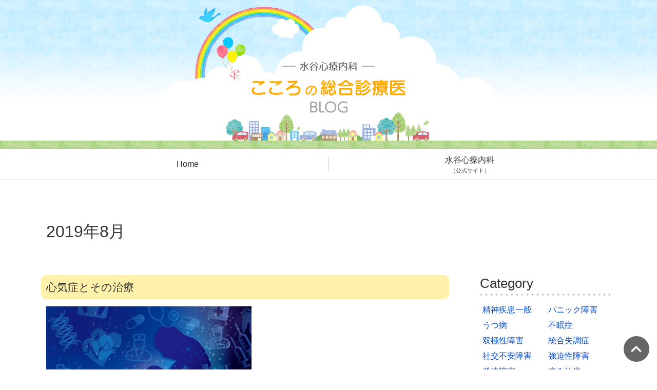

--- FILE ---
content_type: text/html; charset=UTF-8
request_url: https://www.dr-mizutani.jp/dr_blog/2019/08/
body_size: 8714
content:
<!doctype html>
<html dir="ltr" lang="ja">
<head>
<meta charset="UTF-8">
<meta name="viewport" content="width=device-width, initial-scale=1">
<title>8月, 2019 岐阜県多治見市の心療内科・精神科 水谷心療内科｜ネット予約可能</title>

		<!-- All in One SEO 4.9.3 - aioseo.com -->
	<meta name="robots" content="noindex, max-snippet:-1, max-image-preview:large, max-video-preview:-1" />
	<meta name="google-site-verification" content="pfMxgoWGleg9__nG2NxtLCckcBHOspmcrz-ebWPpvmc" />
	<link rel="canonical" href="https://www.dr-mizutani.jp/dr_blog/2019/08/" />
	<meta name="generator" content="All in One SEO (AIOSEO) 4.9.3" />

		<!-- Google tag (gtag.js) -->
<script async src="https://www.googletagmanager.com/gtag/js?id=G-E2D0KEJFLK"></script>
<script>
  window.dataLayer = window.dataLayer || [];
  function gtag(){dataLayer.push(arguments);}
  gtag('js', new Date());

  gtag('config', 'G-E2D0KEJFLK');
</script>
		<script type="application/ld+json" class="aioseo-schema">
			{"@context":"https:\/\/schema.org","@graph":[{"@type":"BreadcrumbList","@id":"https:\/\/www.dr-mizutani.jp\/dr_blog\/2019\/08\/#breadcrumblist","itemListElement":[{"@type":"ListItem","@id":"https:\/\/www.dr-mizutani.jp#listItem","position":1,"name":"\u30db\u30fc\u30e0","item":"https:\/\/www.dr-mizutani.jp","nextItem":{"@type":"ListItem","@id":"https:\/\/www.dr-mizutani.jp\/2019\/#listItem","name":2019}},{"@type":"ListItem","@id":"https:\/\/www.dr-mizutani.jp\/2019\/#listItem","position":2,"name":2019,"item":"https:\/\/www.dr-mizutani.jp\/2019\/","nextItem":{"@type":"ListItem","@id":"https:\/\/www.dr-mizutani.jp\/2019\/08\/#listItem","name":"08"},"previousItem":{"@type":"ListItem","@id":"https:\/\/www.dr-mizutani.jp#listItem","name":"\u30db\u30fc\u30e0"}},{"@type":"ListItem","@id":"https:\/\/www.dr-mizutani.jp\/2019\/08\/#listItem","position":3,"name":"08","previousItem":{"@type":"ListItem","@id":"https:\/\/www.dr-mizutani.jp\/2019\/#listItem","name":2019}}]},{"@type":"CollectionPage","@id":"https:\/\/www.dr-mizutani.jp\/dr_blog\/2019\/08\/#collectionpage","url":"https:\/\/www.dr-mizutani.jp\/dr_blog\/2019\/08\/","name":"8\u6708, 2019 \u5c90\u961c\u770c\u591a\u6cbb\u898b\u5e02\u306e\u5fc3\u7642\u5185\u79d1\u30fb\u7cbe\u795e\u79d1 \u6c34\u8c37\u5fc3\u7642\u5185\u79d1\uff5c\u30cd\u30c3\u30c8\u4e88\u7d04\u53ef\u80fd","inLanguage":"ja","isPartOf":{"@id":"https:\/\/www.dr-mizutani.jp\/#website"},"breadcrumb":{"@id":"https:\/\/www.dr-mizutani.jp\/dr_blog\/2019\/08\/#breadcrumblist"}},{"@type":"Organization","@id":"https:\/\/www.dr-mizutani.jp\/#organization","name":"\u6c34\u8c37\u5fc3\u7642\u5185\u79d1","description":"\u3046\u3064\u75c5\u30fb\u4e0d\u7720\u75c7\u30fb\u30d1\u30cb\u30c3\u30af\u969c\u5bb3\u3067\u304a\u56f0\u308a\u306a\u3089\u5c90\u961c\u770c\u591a\u6cbb\u898b\u5e02\u306e\u6c34\u8c37\u5fc3\u7642\u5185\u79d1","url":"https:\/\/www.dr-mizutani.jp\/"},{"@type":"WebSite","@id":"https:\/\/www.dr-mizutani.jp\/#website","url":"https:\/\/www.dr-mizutani.jp\/","name":"\u6c34\u8c37\u5fc3\u7642\u5185\u79d1","description":"\u3046\u3064\u75c5\u30fb\u4e0d\u7720\u75c7\u30fb\u30d1\u30cb\u30c3\u30af\u969c\u5bb3\u3067\u304a\u56f0\u308a\u306a\u3089\u5c90\u961c\u770c\u591a\u6cbb\u898b\u5e02\u306e\u6c34\u8c37\u5fc3\u7642\u5185\u79d1","inLanguage":"ja","publisher":{"@id":"https:\/\/www.dr-mizutani.jp\/#organization"}}]}
		</script>
		<!-- All in One SEO -->

<link rel="alternate" type="application/rss+xml" title="水谷心療内科 &raquo; 院長ブログ フィード" href="https://www.dr-mizutani.jp/dr_blog/feed/" />
<style id='wp-img-auto-sizes-contain-inline-css' type='text/css'>
img:is([sizes=auto i],[sizes^="auto," i]){contain-intrinsic-size:3000px 1500px}
/*# sourceURL=wp-img-auto-sizes-contain-inline-css */
</style>
<style id='wp-block-library-inline-css' type='text/css'>
:root{--wp-block-synced-color:#7a00df;--wp-block-synced-color--rgb:122,0,223;--wp-bound-block-color:var(--wp-block-synced-color);--wp-editor-canvas-background:#ddd;--wp-admin-theme-color:#007cba;--wp-admin-theme-color--rgb:0,124,186;--wp-admin-theme-color-darker-10:#006ba1;--wp-admin-theme-color-darker-10--rgb:0,107,160.5;--wp-admin-theme-color-darker-20:#005a87;--wp-admin-theme-color-darker-20--rgb:0,90,135;--wp-admin-border-width-focus:2px}@media (min-resolution:192dpi){:root{--wp-admin-border-width-focus:1.5px}}.wp-element-button{cursor:pointer}:root .has-very-light-gray-background-color{background-color:#eee}:root .has-very-dark-gray-background-color{background-color:#313131}:root .has-very-light-gray-color{color:#eee}:root .has-very-dark-gray-color{color:#313131}:root .has-vivid-green-cyan-to-vivid-cyan-blue-gradient-background{background:linear-gradient(135deg,#00d084,#0693e3)}:root .has-purple-crush-gradient-background{background:linear-gradient(135deg,#34e2e4,#4721fb 50%,#ab1dfe)}:root .has-hazy-dawn-gradient-background{background:linear-gradient(135deg,#faaca8,#dad0ec)}:root .has-subdued-olive-gradient-background{background:linear-gradient(135deg,#fafae1,#67a671)}:root .has-atomic-cream-gradient-background{background:linear-gradient(135deg,#fdd79a,#004a59)}:root .has-nightshade-gradient-background{background:linear-gradient(135deg,#330968,#31cdcf)}:root .has-midnight-gradient-background{background:linear-gradient(135deg,#020381,#2874fc)}:root{--wp--preset--font-size--normal:16px;--wp--preset--font-size--huge:42px}.has-regular-font-size{font-size:1em}.has-larger-font-size{font-size:2.625em}.has-normal-font-size{font-size:var(--wp--preset--font-size--normal)}.has-huge-font-size{font-size:var(--wp--preset--font-size--huge)}.has-text-align-center{text-align:center}.has-text-align-left{text-align:left}.has-text-align-right{text-align:right}.has-fit-text{white-space:nowrap!important}#end-resizable-editor-section{display:none}.aligncenter{clear:both}.items-justified-left{justify-content:flex-start}.items-justified-center{justify-content:center}.items-justified-right{justify-content:flex-end}.items-justified-space-between{justify-content:space-between}.screen-reader-text{border:0;clip-path:inset(50%);height:1px;margin:-1px;overflow:hidden;padding:0;position:absolute;width:1px;word-wrap:normal!important}.screen-reader-text:focus{background-color:#ddd;clip-path:none;color:#444;display:block;font-size:1em;height:auto;left:5px;line-height:normal;padding:15px 23px 14px;text-decoration:none;top:5px;width:auto;z-index:100000}html :where(.has-border-color){border-style:solid}html :where([style*=border-top-color]){border-top-style:solid}html :where([style*=border-right-color]){border-right-style:solid}html :where([style*=border-bottom-color]){border-bottom-style:solid}html :where([style*=border-left-color]){border-left-style:solid}html :where([style*=border-width]){border-style:solid}html :where([style*=border-top-width]){border-top-style:solid}html :where([style*=border-right-width]){border-right-style:solid}html :where([style*=border-bottom-width]){border-bottom-style:solid}html :where([style*=border-left-width]){border-left-style:solid}html :where(img[class*=wp-image-]){height:auto;max-width:100%}:where(figure){margin:0 0 1em}html :where(.is-position-sticky){--wp-admin--admin-bar--position-offset:var(--wp-admin--admin-bar--height,0px)}@media screen and (max-width:600px){html :where(.is-position-sticky){--wp-admin--admin-bar--position-offset:0px}}

/*# sourceURL=wp-block-library-inline-css */
</style><style id='global-styles-inline-css' type='text/css'>
:root{--wp--preset--aspect-ratio--square: 1;--wp--preset--aspect-ratio--4-3: 4/3;--wp--preset--aspect-ratio--3-4: 3/4;--wp--preset--aspect-ratio--3-2: 3/2;--wp--preset--aspect-ratio--2-3: 2/3;--wp--preset--aspect-ratio--16-9: 16/9;--wp--preset--aspect-ratio--9-16: 9/16;--wp--preset--color--black: #000000;--wp--preset--color--cyan-bluish-gray: #abb8c3;--wp--preset--color--white: #ffffff;--wp--preset--color--pale-pink: #f78da7;--wp--preset--color--vivid-red: #cf2e2e;--wp--preset--color--luminous-vivid-orange: #ff6900;--wp--preset--color--luminous-vivid-amber: #fcb900;--wp--preset--color--light-green-cyan: #7bdcb5;--wp--preset--color--vivid-green-cyan: #00d084;--wp--preset--color--pale-cyan-blue: #8ed1fc;--wp--preset--color--vivid-cyan-blue: #0693e3;--wp--preset--color--vivid-purple: #9b51e0;--wp--preset--gradient--vivid-cyan-blue-to-vivid-purple: linear-gradient(135deg,rgb(6,147,227) 0%,rgb(155,81,224) 100%);--wp--preset--gradient--light-green-cyan-to-vivid-green-cyan: linear-gradient(135deg,rgb(122,220,180) 0%,rgb(0,208,130) 100%);--wp--preset--gradient--luminous-vivid-amber-to-luminous-vivid-orange: linear-gradient(135deg,rgb(252,185,0) 0%,rgb(255,105,0) 100%);--wp--preset--gradient--luminous-vivid-orange-to-vivid-red: linear-gradient(135deg,rgb(255,105,0) 0%,rgb(207,46,46) 100%);--wp--preset--gradient--very-light-gray-to-cyan-bluish-gray: linear-gradient(135deg,rgb(238,238,238) 0%,rgb(169,184,195) 100%);--wp--preset--gradient--cool-to-warm-spectrum: linear-gradient(135deg,rgb(74,234,220) 0%,rgb(151,120,209) 20%,rgb(207,42,186) 40%,rgb(238,44,130) 60%,rgb(251,105,98) 80%,rgb(254,248,76) 100%);--wp--preset--gradient--blush-light-purple: linear-gradient(135deg,rgb(255,206,236) 0%,rgb(152,150,240) 100%);--wp--preset--gradient--blush-bordeaux: linear-gradient(135deg,rgb(254,205,165) 0%,rgb(254,45,45) 50%,rgb(107,0,62) 100%);--wp--preset--gradient--luminous-dusk: linear-gradient(135deg,rgb(255,203,112) 0%,rgb(199,81,192) 50%,rgb(65,88,208) 100%);--wp--preset--gradient--pale-ocean: linear-gradient(135deg,rgb(255,245,203) 0%,rgb(182,227,212) 50%,rgb(51,167,181) 100%);--wp--preset--gradient--electric-grass: linear-gradient(135deg,rgb(202,248,128) 0%,rgb(113,206,126) 100%);--wp--preset--gradient--midnight: linear-gradient(135deg,rgb(2,3,129) 0%,rgb(40,116,252) 100%);--wp--preset--font-size--small: 13px;--wp--preset--font-size--medium: 20px;--wp--preset--font-size--large: 36px;--wp--preset--font-size--x-large: 42px;--wp--preset--spacing--20: 0.44rem;--wp--preset--spacing--30: 0.67rem;--wp--preset--spacing--40: 1rem;--wp--preset--spacing--50: 1.5rem;--wp--preset--spacing--60: 2.25rem;--wp--preset--spacing--70: 3.38rem;--wp--preset--spacing--80: 5.06rem;--wp--preset--shadow--natural: 6px 6px 9px rgba(0, 0, 0, 0.2);--wp--preset--shadow--deep: 12px 12px 50px rgba(0, 0, 0, 0.4);--wp--preset--shadow--sharp: 6px 6px 0px rgba(0, 0, 0, 0.2);--wp--preset--shadow--outlined: 6px 6px 0px -3px rgb(255, 255, 255), 6px 6px rgb(0, 0, 0);--wp--preset--shadow--crisp: 6px 6px 0px rgb(0, 0, 0);}:where(.is-layout-flex){gap: 0.5em;}:where(.is-layout-grid){gap: 0.5em;}body .is-layout-flex{display: flex;}.is-layout-flex{flex-wrap: wrap;align-items: center;}.is-layout-flex > :is(*, div){margin: 0;}body .is-layout-grid{display: grid;}.is-layout-grid > :is(*, div){margin: 0;}:where(.wp-block-columns.is-layout-flex){gap: 2em;}:where(.wp-block-columns.is-layout-grid){gap: 2em;}:where(.wp-block-post-template.is-layout-flex){gap: 1.25em;}:where(.wp-block-post-template.is-layout-grid){gap: 1.25em;}.has-black-color{color: var(--wp--preset--color--black) !important;}.has-cyan-bluish-gray-color{color: var(--wp--preset--color--cyan-bluish-gray) !important;}.has-white-color{color: var(--wp--preset--color--white) !important;}.has-pale-pink-color{color: var(--wp--preset--color--pale-pink) !important;}.has-vivid-red-color{color: var(--wp--preset--color--vivid-red) !important;}.has-luminous-vivid-orange-color{color: var(--wp--preset--color--luminous-vivid-orange) !important;}.has-luminous-vivid-amber-color{color: var(--wp--preset--color--luminous-vivid-amber) !important;}.has-light-green-cyan-color{color: var(--wp--preset--color--light-green-cyan) !important;}.has-vivid-green-cyan-color{color: var(--wp--preset--color--vivid-green-cyan) !important;}.has-pale-cyan-blue-color{color: var(--wp--preset--color--pale-cyan-blue) !important;}.has-vivid-cyan-blue-color{color: var(--wp--preset--color--vivid-cyan-blue) !important;}.has-vivid-purple-color{color: var(--wp--preset--color--vivid-purple) !important;}.has-black-background-color{background-color: var(--wp--preset--color--black) !important;}.has-cyan-bluish-gray-background-color{background-color: var(--wp--preset--color--cyan-bluish-gray) !important;}.has-white-background-color{background-color: var(--wp--preset--color--white) !important;}.has-pale-pink-background-color{background-color: var(--wp--preset--color--pale-pink) !important;}.has-vivid-red-background-color{background-color: var(--wp--preset--color--vivid-red) !important;}.has-luminous-vivid-orange-background-color{background-color: var(--wp--preset--color--luminous-vivid-orange) !important;}.has-luminous-vivid-amber-background-color{background-color: var(--wp--preset--color--luminous-vivid-amber) !important;}.has-light-green-cyan-background-color{background-color: var(--wp--preset--color--light-green-cyan) !important;}.has-vivid-green-cyan-background-color{background-color: var(--wp--preset--color--vivid-green-cyan) !important;}.has-pale-cyan-blue-background-color{background-color: var(--wp--preset--color--pale-cyan-blue) !important;}.has-vivid-cyan-blue-background-color{background-color: var(--wp--preset--color--vivid-cyan-blue) !important;}.has-vivid-purple-background-color{background-color: var(--wp--preset--color--vivid-purple) !important;}.has-black-border-color{border-color: var(--wp--preset--color--black) !important;}.has-cyan-bluish-gray-border-color{border-color: var(--wp--preset--color--cyan-bluish-gray) !important;}.has-white-border-color{border-color: var(--wp--preset--color--white) !important;}.has-pale-pink-border-color{border-color: var(--wp--preset--color--pale-pink) !important;}.has-vivid-red-border-color{border-color: var(--wp--preset--color--vivid-red) !important;}.has-luminous-vivid-orange-border-color{border-color: var(--wp--preset--color--luminous-vivid-orange) !important;}.has-luminous-vivid-amber-border-color{border-color: var(--wp--preset--color--luminous-vivid-amber) !important;}.has-light-green-cyan-border-color{border-color: var(--wp--preset--color--light-green-cyan) !important;}.has-vivid-green-cyan-border-color{border-color: var(--wp--preset--color--vivid-green-cyan) !important;}.has-pale-cyan-blue-border-color{border-color: var(--wp--preset--color--pale-cyan-blue) !important;}.has-vivid-cyan-blue-border-color{border-color: var(--wp--preset--color--vivid-cyan-blue) !important;}.has-vivid-purple-border-color{border-color: var(--wp--preset--color--vivid-purple) !important;}.has-vivid-cyan-blue-to-vivid-purple-gradient-background{background: var(--wp--preset--gradient--vivid-cyan-blue-to-vivid-purple) !important;}.has-light-green-cyan-to-vivid-green-cyan-gradient-background{background: var(--wp--preset--gradient--light-green-cyan-to-vivid-green-cyan) !important;}.has-luminous-vivid-amber-to-luminous-vivid-orange-gradient-background{background: var(--wp--preset--gradient--luminous-vivid-amber-to-luminous-vivid-orange) !important;}.has-luminous-vivid-orange-to-vivid-red-gradient-background{background: var(--wp--preset--gradient--luminous-vivid-orange-to-vivid-red) !important;}.has-very-light-gray-to-cyan-bluish-gray-gradient-background{background: var(--wp--preset--gradient--very-light-gray-to-cyan-bluish-gray) !important;}.has-cool-to-warm-spectrum-gradient-background{background: var(--wp--preset--gradient--cool-to-warm-spectrum) !important;}.has-blush-light-purple-gradient-background{background: var(--wp--preset--gradient--blush-light-purple) !important;}.has-blush-bordeaux-gradient-background{background: var(--wp--preset--gradient--blush-bordeaux) !important;}.has-luminous-dusk-gradient-background{background: var(--wp--preset--gradient--luminous-dusk) !important;}.has-pale-ocean-gradient-background{background: var(--wp--preset--gradient--pale-ocean) !important;}.has-electric-grass-gradient-background{background: var(--wp--preset--gradient--electric-grass) !important;}.has-midnight-gradient-background{background: var(--wp--preset--gradient--midnight) !important;}.has-small-font-size{font-size: var(--wp--preset--font-size--small) !important;}.has-medium-font-size{font-size: var(--wp--preset--font-size--medium) !important;}.has-large-font-size{font-size: var(--wp--preset--font-size--large) !important;}.has-x-large-font-size{font-size: var(--wp--preset--font-size--x-large) !important;}
/*# sourceURL=global-styles-inline-css */
</style>

<style id='classic-theme-styles-inline-css' type='text/css'>
/*! This file is auto-generated */
.wp-block-button__link{color:#fff;background-color:#32373c;border-radius:9999px;box-shadow:none;text-decoration:none;padding:calc(.667em + 2px) calc(1.333em + 2px);font-size:1.125em}.wp-block-file__button{background:#32373c;color:#fff;text-decoration:none}
/*# sourceURL=/wp-includes/css/classic-themes.min.css */
</style>
<link rel='stylesheet' id='related-posts-by-taxonomy-css' href='https://www.dr-mizutani.jp/wp-content/plugins/related-posts-by-taxonomy/includes/assets/css/styles.css?ver=6.9' type='text/css' media='all' />
<link rel='stylesheet' id='slb_core-css' href='https://www.dr-mizutani.jp/wp-content/plugins/simple-lightbox/client/css/app.css?ver=2.9.4' type='text/css' media='all' />
<link rel='stylesheet' id='mip-calendar-style-css' href='https://www.dr-mizutani.jp/wp-content/plugins/mip-calendar/css/mipcal.css?ver=2023.0117.2329.14' type='text/css' media='all' />
<link rel='stylesheet' id='mip-blog-style-css' href='https://www.dr-mizutani.jp/wp-content/themes/mizutani/style-blog.css?ver=20231211-163910' type='text/css' media='all' />
<script type="text/javascript" src="https://www.dr-mizutani.jp/wp-includes/js/jquery/jquery.min.js?ver=3.7.1" id="jquery-core-js"></script>
<script type="text/javascript" src="https://www.dr-mizutani.jp/wp-includes/js/jquery/jquery-migrate.min.js?ver=3.4.1" id="jquery-migrate-js"></script>

<link rel='stylesheet' id='3186-css' href='//www.dr-mizutani.jp/wp-content/uploads/custom-css-js/3186.css?v=4110' type="text/css" media='all' />
<link rel="shortcut icon" type="image/x-icon" href="https://www.dr-mizutani.jp/wp-content/themes/mizutani/images/favicon.ico?20190115-121816" />
<link rel="apple-touch-icon" type="image/png" href="https://www.dr-mizutani.jp/wp-content/themes/mizutani/images/apple-touch-icon.png?20190115-121816" />
</head>

<body class="archive type-dr_blog mip-calendar">
<div id="page" class="site">

 
	<header id="masthead" class="site-header">
		<div class="site-branding">
			<h1 class="site-title"><a href="https://www.dr-mizutani.jp/dr_blog/"><img src="https://www.dr-mizutani.jp/wp-content/themes/mizutani/images/dr-blog-title.png" alt="水谷心療内科　こころの総合診療医 BLOG"></a></h1>
		</div><!-- .site-branding -->

		<nav id="site-navigation" class="main-navigation">
			<div class="menu-drblog-container"><ul id="dr-blog-menu" class="menu"><li class="menu-item current-menu-item menu-item-2359"><a href="https://www.dr-mizutani.jp/dr_blog/" aria-current="page">Home</a></li>
<li class="menu-item menu-item-2358"><a target="_blank" href="https://www.dr-mizutani.jp/">水谷心療内科<span>（公式サイト）</span></a></li>
</ul></div>		</nav><!-- #site-navigation -->

			</header>


	<div id="content" class="site-content">

	<div id="primary" class="content-area">
		<main id="main" class="site-main">

		
			
									<header class="page-header">
						<h1 class="page-title"><span>2019年8月</span></h1>					</header><!-- .page-header -->
				
				<div id="dr-blog-posts">
					
<article id="post-2629" class="type-dr_blog">

	<header class="entry-header">
		<h2 class="entry-title"><a href="https://www.dr-mizutani.jp/dr_blog/hypochondria/" rel="bookmark">心気症とその治療</a></h2>	</header><!-- .entry-header -->

	
		<a class="post-thumbnail" href="https://www.dr-mizutani.jp/dr_blog/hypochondria/" aria-hidden="true" tabindex="-1">
			<img width="400" height="267" src="https://www.dr-mizutani.jp/wp-content/uploads/2019/08/hypochondria-image.jpg" class="attachment-post-thumbnail size-post-thumbnail wp-post-image" alt="心気症とその治療" decoding="async" fetchpriority="high" srcset="https://www.dr-mizutani.jp/wp-content/uploads/2019/08/hypochondria-image.jpg 400w, https://www.dr-mizutani.jp/wp-content/uploads/2019/08/hypochondria-image-300x200.jpg 300w" sizes="(max-width: 400px) 100vw, 400px" />		</a>

		
	<div class="entry-content">
		<p>＜心気症とは＞ 心気症（心気神経症）の患者さんは、実際には病気でもないのに「癌にかかっているかもしれない」「AIDSに感染したかもしれない」「死ぬかもしれない」などとひどく怖れ、やたらと医者にかかり、ＣＴやＭＲＩなどの画 [&hellip;]</p>
<p class="mip-read-more"><a href="https://www.dr-mizutani.jp/dr_blog/hypochondria/" rel="bookmark">続きはこちら</a>	</div><!-- .entry-content -->

</article><!-- #post-2629 -->
				</div>

			
		
		</main><!-- #main -->
	</div><!-- #primary -->

<aside id="secondary" class="sidebar"><div id="side-category"><h2>Category</h2><ul class="category-list">	<li class="cat-item cat-item-244"><a href="https://www.dr-mizutani.jp/dr_blog/dr_blog_category/%e7%b2%be%e7%a5%9e%e7%96%be%e6%82%a3%e4%b8%80%e8%88%ac/">精神疾患一般</a>
</li>
	<li class="cat-item cat-item-221"><a href="https://www.dr-mizutani.jp/dr_blog/dr_blog_category/%e3%83%91%e3%83%8b%e3%83%83%e3%82%af%e9%9a%9c%e5%ae%b3/">パニック障害</a>
</li>
	<li class="cat-item cat-item-228"><a href="https://www.dr-mizutani.jp/dr_blog/dr_blog_category/%e3%81%86%e3%81%a4%e7%97%85/">うつ病</a>
</li>
	<li class="cat-item cat-item-227"><a href="https://www.dr-mizutani.jp/dr_blog/dr_blog_category/%e4%b8%8d%e7%9c%a0%e7%97%87/">不眠症</a>
</li>
	<li class="cat-item cat-item-233"><a href="https://www.dr-mizutani.jp/dr_blog/dr_blog_category/%e5%8f%8c%e6%a5%b5%e6%80%a7%e9%9a%9c%e5%ae%b3/">双極性障害</a>
</li>
	<li class="cat-item cat-item-232"><a href="https://www.dr-mizutani.jp/dr_blog/dr_blog_category/%e7%b5%b1%e5%90%88%e5%a4%b1%e8%aa%bf%e7%97%87/">統合失調症</a>
</li>
	<li class="cat-item cat-item-226"><a href="https://www.dr-mizutani.jp/dr_blog/dr_blog_category/%e7%a4%be%e4%ba%a4%e4%b8%8d%e5%ae%89%e9%9a%9c%e5%ae%b3/">社交不安障害</a>
</li>
	<li class="cat-item cat-item-223"><a href="https://www.dr-mizutani.jp/dr_blog/dr_blog_category/%e5%bc%b7%e8%bf%ab%e6%80%a7%e9%9a%9c%e5%ae%b3/">強迫性障害</a>
</li>
	<li class="cat-item cat-item-231"><a href="https://www.dr-mizutani.jp/dr_blog/dr_blog_category/%e7%99%ba%e9%81%94%e9%9a%9c%e5%ae%b3/">発達障害</a>
</li>
	<li class="cat-item cat-item-234"><a href="https://www.dr-mizutani.jp/dr_blog/dr_blog_category/%e7%97%9b%e3%81%bf%e6%b2%bb%e7%99%82/">痛み治療</a>
</li>
	<li class="cat-item cat-item-222"><a href="https://www.dr-mizutani.jp/dr_blog/dr_blog_category/%e4%ba%ba%e6%a0%bc%e9%9a%9c%e5%ae%b3/">人格障害</a>
</li>
	<li class="cat-item cat-item-236"><a href="https://www.dr-mizutani.jp/dr_blog/dr_blog_category/%e8%87%aa%e5%be%8b%e7%a5%9e%e7%b5%8c%e5%a4%b1%e8%aa%bf%e7%97%87/">自律神経失調症</a>
</li>
	<li class="cat-item cat-item-224"><a href="https://www.dr-mizutani.jp/dr_blog/dr_blog_category/%e4%b8%8d%e5%ae%89%e9%9a%9c%e5%ae%b3/">不安障害</a>
</li>
	<li class="cat-item cat-item-225"><a href="https://www.dr-mizutani.jp/dr_blog/dr_blog_category/%e6%81%90%e6%80%96%e7%97%87/">恐怖症</a>
</li>
	<li class="cat-item cat-item-235"><a href="https://www.dr-mizutani.jp/dr_blog/dr_blog_category/%e8%a7%a3%e9%9b%a2%e6%80%a7%e9%9a%9c%e5%ae%b3/">解離性障害</a>
</li>
	<li class="cat-item cat-item-240"><a href="https://www.dr-mizutani.jp/dr_blog/dr_blog_category/%e5%ba%83%e5%a0%b4%e6%81%90%e6%80%96/">広場恐怖</a>
</li>
	<li class="cat-item cat-item-230"><a href="https://www.dr-mizutani.jp/dr_blog/dr_blog_category/%e3%81%9d%e3%81%ae%e4%bb%96/">その他</a>
</li>
</ul></div><div id="side-archive"><h2>Archive</h2><ul class="archive-list"><li><span class="archive-year">	2023</span><ul class="archive-month"><li><a href='https://www.dr-mizutani.jp/dr_blog/2023/12/'>12月</a></li>
<li><a href='https://www.dr-mizutani.jp/dr_blog/2023/09/'>9月</a></li>
<li><a href='https://www.dr-mizutani.jp/dr_blog/2023/01/'>1月</a></li>
</ul></li><li><span class="archive-year">	2022</span><ul class="archive-month"><li><a href='https://www.dr-mizutani.jp/dr_blog/2022/12/'>12月</a></li>
</ul></li><li><span class="archive-year">	2019</span><ul class="archive-month"><li><a href='https://www.dr-mizutani.jp/dr_blog/2019/08/' aria-current="page">8月</a></li>
</ul></li><li><span class="archive-year">	2018</span><ul class="archive-month"><li><a href='https://www.dr-mizutani.jp/dr_blog/2018/12/'>12月</a></li>
<li><a href='https://www.dr-mizutani.jp/dr_blog/2018/08/'>8月</a></li>
<li><a href='https://www.dr-mizutani.jp/dr_blog/2018/07/'>7月</a></li>
<li><a href='https://www.dr-mizutani.jp/dr_blog/2018/03/'>3月</a></li>
<li><a href='https://www.dr-mizutani.jp/dr_blog/2018/02/'>2月</a></li>
<li><a href='https://www.dr-mizutani.jp/dr_blog/2018/01/'>1月</a></li>
</ul></li><li><span class="archive-year">	2017</span><ul class="archive-month"><li><a href='https://www.dr-mizutani.jp/dr_blog/2017/11/'>11月</a></li>
<li><a href='https://www.dr-mizutani.jp/dr_blog/2017/10/'>10月</a></li>
<li><a href='https://www.dr-mizutani.jp/dr_blog/2017/08/'>8月</a></li>
<li><a href='https://www.dr-mizutani.jp/dr_blog/2017/06/'>6月</a></li>
<li><a href='https://www.dr-mizutani.jp/dr_blog/2017/05/'>5月</a></li>
<li><a href='https://www.dr-mizutani.jp/dr_blog/2017/04/'>4月</a></li>
<li><a href='https://www.dr-mizutani.jp/dr_blog/2017/02/'>2月</a></li>
<li><a href='https://www.dr-mizutani.jp/dr_blog/2017/01/'>1月</a></li>
</ul></li><li><span class="archive-year">	2016</span><ul class="archive-month"><li><a href='https://www.dr-mizutani.jp/dr_blog/2016/12/'>12月</a></li>
<li><a href='https://www.dr-mizutani.jp/dr_blog/2016/11/'>11月</a></li>
<li><a href='https://www.dr-mizutani.jp/dr_blog/2016/10/'>10月</a></li>
<li><a href='https://www.dr-mizutani.jp/dr_blog/2016/09/'>9月</a></li>
</ul></li></ul></div></aside><!-- secondary -->
	</div><!-- #content -->

 
	<footer id="colophon" class="site-footer">
		<div class="footer-author">
			著者　水谷 雅信（水谷心療内科　院長）
			<ul>
			<li>日本精神神経学会認定精神科専門医・指導医</li>
			</ul>
		</div>
		<dl class="clinic-information">
			<dt><img src="https://www.dr-mizutani.jp/wp-content/themes/mizutani/images/site-name-2x.png" alt="水谷心療内科" /></dt>
			<dd>
			<ul>
			<li class="footer-address">〒507-0053 多治見市若松町3丁目33 ミノルビル1F</li>
						<li class="footer-tel"><a href="tel:0572238411">電話. 0572-23-8411</a></li>
			</ul>
			</dd>
		</dl>
		<div class="back-to-top"><a href="#page"><img src="https://www.dr-mizutani.jp/wp-content/themes/mizutani/images/arrow-02_pc.png" alt="ページの先頭へ戻る"></a></div>
	</footer>


</div><!-- #page -->

<div id="mip-media-queries"></div>

<script type="speculationrules">
{"prefetch":[{"source":"document","where":{"and":[{"href_matches":"/*"},{"not":{"href_matches":["/wp-*.php","/wp-admin/*","/wp-content/uploads/*","/wp-content/*","/wp-content/plugins/*","/wp-content/themes/mizutani/*","/*\\?(.+)"]}},{"not":{"selector_matches":"a[rel~=\"nofollow\"]"}},{"not":{"selector_matches":".no-prefetch, .no-prefetch a"}}]},"eagerness":"conservative"}]}
</script>
<script type="text/javascript">
var mip_calendar = new Object;
mip_calendar.ID = 'mip-calendar';
mip_calendar.today = '2026-01-20';
mip_calendar.openDate = '';
mip_calendar.startEndDate = [{"startDate":"2026-01-01","endDate":"2026-01-31"},{"startDate":"2026-02-01","endDate":"2026-02-28"},{"startDate":"2026-03-01","endDate":"2026-03-31"}];
mip_calendar.holidays = ["2021-01-01","2021-01-11","2021-02-11","2021-02-23","2021-03-20","2021-04-29","2021-05-03","2021-05-04","2021-05-05","2021-07-22","2021-07-23","2021-08-08","2021-08-09","2021-09-20","2021-09-23","2021-11-03","2021-11-23","2022-01-01","2022-01-10","2022-02-11","2022-02-23","2022-03-21","2022-04-29","2022-05-03","2022-05-04","2022-05-05","2022-07-18","2022-08-11","2022-09-19","2022-09-23","2022-10-10","2022-11-03","2022-11-23","2023-01-01","2023-01-02","2023-01-09","2023-02-11","2023-02-23","2023-03-21","2023-04-29","2023-05-03","2023-05-04","2023-05-05","2023-07-17","2023-08-11","2023-09-18","2023-09-23","2023-10-09","2023-11-03","2023-11-23","2024-01-01","2024-01-08","2024-02-11","2024-02-12","2024-02-23","2024-03-20","2024-04-29","2024-05-03","2024-05-04","2024-05-05","2024-05-06","2024-07-15","2024-08-11","2024-08-12","2024-09-16","2024-09-22","2024-09-23","2024-10-14","2024-11-03","2024-11-04","2024-11-23","2025-01-01","2025-01-13","2025-02-11","2025-02-23","2025-02-24","2025-03-20","2025-04-29","2025-05-03","2025-05-04","2025-05-05","2025-05-06","2025-07-21","2025-08-11","2025-09-15","2025-09-23","2025-10-13","2025-11-03","2025-11-23","2025-11-24","2026-01-01","2026-01-12","2026-02-11","2026-02-23","2026-03-20","2026-04-29","2026-05-03","2026-05-04","2026-05-05","2026-05-06","2026-07-20","2026-08-11","2026-09-21","2026-09-22","2026-09-23","2026-10-12","2026-11-03","2026-11-23","2027-01-01","2027-01-11","2027-02-11","2027-02-23","2027-03-21","2027-03-22","2027-04-29","2027-05-03","2027-05-04","2027-05-05","2027-07-19","2027-08-11","2027-09-20","2027-09-23","2027-10-11","2027-11-03","2027-11-23","2028-01-01","2028-01-10","2028-02-11","2028-02-23","2028-03-20","2028-04-29","2028-05-03","2028-05-04","2028-05-05","2028-07-17","2028-08-11","2028-09-18","2028-09-22","2028-10-09","2028-11-03","2028-11-23","2029-01-01","2029-01-08","2029-02-11","2029-02-12","2029-02-23","2029-03-20","2029-04-29","2029-04-30","2029-05-03","2029-05-04","2029-05-05","2029-07-16","2029-08-11","2029-09-17","2029-09-23","2029-09-24","2029-10-08","2029-11-03","2029-11-23","2030-01-01","2030-01-14","2030-02-11","2030-02-23","2030-03-20","2030-04-29","2030-05-03","2030-05-04","2030-05-05","2030-05-06","2030-07-15","2030-08-11","2030-08-12","2030-09-16","2030-09-23","2030-10-14","2030-11-03","2030-11-04","2030-11-23","2031-01-01","2031-01-13","2031-02-11","2031-02-23","2031-02-24","2031-03-21","2031-04-29","2031-05-03","2031-05-04","2031-05-05","2031-05-06","2031-07-21","2031-08-11","2031-09-15","2031-09-23","2031-10-13","2031-11-03","2031-11-23","2031-11-24"];
mip_calendar.closeUsual = [["1","1"],["",""],["",""],["",""],["","1"],["",""],["","1"],["1","1"]];
mip_calendar.openCloseTemp = [{"date":"2025-08-16","ampm":"0"},{"date":"2025-09-18","ampm":"3"},{"date":"2025-09-25","ampm":"3"},{"date":"2025-10-16","ampm":"3"},{"date":"2025-11-06","ampm":"3"},{"date":"2025-11-27","ampm":"3"},{"date":"2025-12-29","ampm":"0"},{"date":"2025-12-30","ampm":"0"},{"date":"2025-12-31","ampm":"0"},{"date":"2026-01-02","ampm":"0"},{"date":"2026-01-03","ampm":"0"},{"date":"2026-01-08","ampm":"3"},{"date":"2026-01-15","ampm":"3"},{"date":"2026-01-26","ampm":"0"},{"date":"2026-02-12","ampm":"3"}];
mip_calendar.otherTemp = [{"date":"","message":""},{"date":"","message":""},{"date":"","message":""},{"date":"","message":""},{"date":"","message":""},{"date":"","message":""},{"date":"","message":""},{"date":"","message":""},{"date":"","message":""},{"date":"","message":""},{"date":"","message":""},{"date":"","message":""},{"date":"","message":""},{"date":"","message":""},{"date":"","message":""}];
mip_calendar.color = ["02","01","04","04","03"];
mip_calendar.message = "";
mip_calendar.monthLimit = 3;
mip_calendar.imgDir = 'https://www.dr-mizutani.jp/wp-content/plugins/mip-calendar/images/';
</script>
<script type="text/javascript" src="https://www.dr-mizutani.jp/wp-content/themes/mizutani/js/navigation.js?ver=20151215" id="mip-navigation-js"></script>
<script type="text/javascript" src="https://www.dr-mizutani.jp/wp-content/themes/mizutani/js/skip-link-focus-fix.js?ver=20151215" id="mip-skip-link-focus-fix-js"></script>
<script type="text/javascript" src="https://www.dr-mizutani.jp/wp-content/themes/mizutani/js/_mip/perfect-scrollbar.min.js?ver=20190118-100213" id="mipPerScrJs-js"></script>
<script type="text/javascript" src="https://www.dr-mizutani.jp/wp-content/themes/mizutani/js/_mip/slick.min.js?ver=20190111-174506" id="mipSlickJs-js"></script>
<script type="text/javascript" src="https://www.dr-mizutani.jp/wp-content/themes/mizutani/js/_mip/jquery.inview.min.js?ver=20190111-174506" id="mipInviewJs-js"></script>
<script type="text/javascript" src="https://www.dr-mizutani.jp/wp-content/themes/mizutani/js/_mip/theme.js?ver=20190120-234523" id="mipThemeJs-js"></script>
<script type="text/javascript" src="https://www.dr-mizutani.jp/wp-content/plugins/mip-calendar/js/mipcal.js?ver=2023.0117.2329.15" id="mip-calendar-script-js"></script>
<script type="text/javascript" id="slb_context">/* <![CDATA[ */if ( !!window.jQuery ) {(function($){$(document).ready(function(){if ( !!window.SLB ) { {$.extend(SLB, {"context":["public","user_guest"]});} }})})(jQuery);}/* ]]> */</script>
<script type='text/javascript' defer>
window.WebFontConfig = {
	google: { families: ['Quicksand', 'Kosugi+Maru'] },
	active: function() {
		sessionStorage.fonts = true;
	}
};
(function() {
	var wf = document.createElement('script');
	wf.src = 'https://ajax.googleapis.com/ajax/libs/webfont/1.6.26/webfont.js';
	wf.type = 'text/javascript';
	wf.async = 'true';
	var s = document.getElementsByTagName('script')[0];
	s.parentNode.insertBefore(wf, s);
})();
</script>
</body>
</html>


--- FILE ---
content_type: text/css
request_url: https://www.dr-mizutani.jp/wp-content/plugins/mip-calendar/css/mipcal.css?ver=2023.0117.2329.14
body_size: 3080
content:
body.page.mip-calendar #mip-calendar .mip-cal-wrap,body.home.mip-calendar #mip-calendar .mip-cal-wrap{font-family:Arial,Helvetica,"ヒラギノ角ゴ Pro W3","Hiragino Kaku Gothic Pro","メイリオ",Meiryo,"ＭＳ Ｐゴシック","MS PGothic",sans-serif;color:#333;margin:0;position:relative}body.page.mip-calendar #mip-calendar .mip-cal-wrap .hidden-btn,body.page.mip-calendar #mip-calendar .mip-cal-wrap .hidden-cal,body.home.mip-calendar #mip-calendar .mip-cal-wrap .hidden-btn,body.home.mip-calendar #mip-calendar .mip-cal-wrap .hidden-cal{display:none !important}body.page.mip-calendar #mip-calendar .mip-cal-wrap .show-btn,body.page.mip-calendar #mip-calendar .mip-cal-wrap .show-cal,body.home.mip-calendar #mip-calendar .mip-cal-wrap .show-btn,body.home.mip-calendar #mip-calendar .mip-cal-wrap .show-cal{display:block !important}body.page.mip-calendar #mip-calendar .mip-cal-wrap .mip-cal-item,body.home.mip-calendar #mip-calendar .mip-cal-wrap .mip-cal-item{padding:10px;margin-top:0;background:#fff;border-radius:5px;border:solid 1px #ddd;line-height:1.3}body.page.mip-calendar #mip-calendar .mip-cal-wrap .mip-cal-item .mip-cal-item-title,body.home.mip-calendar #mip-calendar .mip-cal-wrap .mip-cal-item .mip-cal-item-title{text-align:center;padding:10px 30px 15px;font-size:1.1rem;line-height:1.3}body.page.mip-calendar #mip-calendar .mip-cal-wrap .mip-cal-item table,body.home.mip-calendar #mip-calendar .mip-cal-wrap .mip-cal-item table{margin:0;width:100%;margin:0;padding:0;border:none;line-height:1}body.page.mip-calendar #mip-calendar .mip-cal-wrap .mip-cal-item table th,body.page.mip-calendar #mip-calendar .mip-cal-wrap .mip-cal-item table td,body.home.mip-calendar #mip-calendar .mip-cal-wrap .mip-cal-item table th,body.home.mip-calendar #mip-calendar .mip-cal-wrap .mip-cal-item table td{padding:3px;margin:0;background:#fff;font-size:.9rem;line-height:1;vertical-align:center;height:3rem;border:none;border:solid 1px #eee}body.page.mip-calendar #mip-calendar .mip-cal-wrap .mip-cal-item table th>div:first-child,body.page.mip-calendar #mip-calendar .mip-cal-wrap .mip-cal-item table td>div:first-child,body.home.mip-calendar #mip-calendar .mip-cal-wrap .mip-cal-item table th>div:first-child,body.home.mip-calendar #mip-calendar .mip-cal-wrap .mip-cal-item table td>div:first-child{width:100%;height:100%;position:relative;z-index:0;background-repeat:no-repeat;background-position:center 70%;background-size:14px auto}body.page.mip-calendar #mip-calendar .mip-cal-wrap .mip-cal-item table th,body.home.mip-calendar #mip-calendar .mip-cal-wrap .mip-cal-item table th{height:2em;padding:10px 0;text-align:center;border-color:#e5e5e5}body.page.mip-calendar #mip-calendar .mip-cal-wrap .mip-cal-switch,body.home.mip-calendar #mip-calendar .mip-cal-wrap .mip-cal-switch{margin:0;padding:0;width:100%;position:absolute;top:0;left:0}body.page.mip-calendar #mip-calendar .mip-cal-wrap .mip-cal-switch .prev-month,body.home.mip-calendar #mip-calendar .mip-cal-wrap .mip-cal-switch .prev-month{position:absolute;top:15px;left:15px;cursor:pointer}body.page.mip-calendar #mip-calendar .mip-cal-wrap .mip-cal-switch .next-month,body.home.mip-calendar #mip-calendar .mip-cal-wrap .mip-cal-switch .next-month{position:absolute;top:15px;right:15px;cursor:pointer}body.page.mip-calendar #mip-calendar .mip-cal-wrap .mip-cal-switch img,body.home.mip-calendar #mip-calendar .mip-cal-wrap .mip-cal-switch img{width:25px}body.page.mip-calendar #mip-calendar .mip-cal-wrap .mip-show-switch,body.page.mip-calendar #mip-calendar .mip-cal-wrap .mip-show-cal,body.home.mip-calendar #mip-calendar .mip-cal-wrap .mip-show-switch,body.home.mip-calendar #mip-calendar .mip-cal-wrap .mip-show-cal{display:block !important}body.page.mip-calendar #mip-calendar .mip-cal-wrap .mip-cal-item table,body.home.mip-calendar #mip-calendar .mip-cal-wrap .mip-cal-item table{line-height:1.3}body.page.mip-calendar #mip-calendar .mip-cal-wrap .mip-cal-item table th,body.home.mip-calendar #mip-calendar .mip-cal-wrap .mip-cal-item table th{background:#efefef}body.page.mip-calendar #mip-calendar .mip-cal-wrap .mip-cal-item table td,body.page.mip-calendar #mip-calendar .mip-cal-wrap .mip-cal-item table th,body.home.mip-calendar #mip-calendar .mip-cal-wrap .mip-cal-item table td,body.home.mip-calendar #mip-calendar .mip-cal-wrap .mip-cal-item table th{color:#333;font-weight:normal}body.page.mip-calendar #mip-calendar .mip-cal-wrap .mip-cal-item table td.day-sat,body.page.mip-calendar #mip-calendar .mip-cal-wrap .mip-cal-item table th.day-sat,body.home.mip-calendar #mip-calendar .mip-cal-wrap .mip-cal-item table td.day-sat,body.home.mip-calendar #mip-calendar .mip-cal-wrap .mip-cal-item table th.day-sat{color:#06c}body.page.mip-calendar #mip-calendar .mip-cal-wrap .mip-cal-item table td.holiday,body.page.mip-calendar #mip-calendar .mip-cal-wrap .mip-cal-item table td.day-sun,body.page.mip-calendar #mip-calendar .mip-cal-wrap .mip-cal-item table th.holiday,body.page.mip-calendar #mip-calendar .mip-cal-wrap .mip-cal-item table th.day-sun,body.home.mip-calendar #mip-calendar .mip-cal-wrap .mip-cal-item table td.holiday,body.home.mip-calendar #mip-calendar .mip-cal-wrap .mip-cal-item table td.day-sun,body.home.mip-calendar #mip-calendar .mip-cal-wrap .mip-cal-item table th.holiday,body.home.mip-calendar #mip-calendar .mip-cal-wrap .mip-cal-item table th.day-sun{color:#f33}body.page.mip-calendar #mip-calendar .mip-cal-wrap .mip-cal-message,body.home.mip-calendar #mip-calendar .mip-cal-wrap .mip-cal-message{margin:20px 0;font-size:.9rem;line-height:1.5}body.page.mip-calendar #mip-calendar .mip-cal-wrap .mip-cal-item table td.other,body.home.mip-calendar #mip-calendar .mip-cal-wrap .mip-cal-item table td.other{cursor:pointer}body.page.mip-calendar #mip-calendar .mip-cal-wrap .mip-cal-item table td.other.click-date:after,body.page.mip-calendar #mip-calendar .mip-cal-wrap .mip-cal-item table td.other.click-date:before,body.home.mip-calendar #mip-calendar .mip-cal-wrap .mip-cal-item table td.other.click-date:after,body.home.mip-calendar #mip-calendar .mip-cal-wrap .mip-cal-item table td.other.click-date:before{display:none}body.page.mip-calendar #mip-calendar .mip-cal-wrap .mip-cal-item table td.other .mipcal-date-message,body.home.mip-calendar #mip-calendar .mip-cal-wrap .mip-cal-item table td.other .mipcal-date-message{display:none}body.page.mip-calendar #mip-calendar .mip-cal-wrap .mip-cal-item table td.other.click-date .mipcal-date-message,body.home.mip-calendar #mip-calendar .mip-cal-wrap .mip-cal-item table td.other.click-date .mipcal-date-message{display:inline-block;background:#ddd;position:absolute;bottom:100%;left:50%;z-index:100;width:160px;padding:7px;box-sizing:border-box;box-shadow:0 1px 3px rgba(0,0,0,.5);border-radius:5px;margin-left:-30px;color:#333;line-height:1.3;text-align:left;font-size:.9rem}body.page.mip-calendar #mip-calendar .mip-cal-wrap .mip-cal-item table td.other.click-date .mipcal-date-message:after,body.home.mip-calendar #mip-calendar .mip-cal-wrap .mip-cal-item table td.other.click-date .mipcal-date-message:after{content:"";position:absolute;bottom:-6px;left:30px;margin-left:-6px;display:block;width:0px;height:0px;border-style:solid;border-width:6px 6px 0 6px;border-color:#666 transparent transparent transparent}body.page.mip-calendar #mip-calendar .mip-cal-wrap .mip-cal-item table td.other.day-sat.click-date .mipcal-date-message,body.home.mip-calendar #mip-calendar .mip-cal-wrap .mip-cal-item table td.other.day-sat.click-date .mipcal-date-message{margin-left:-120px}body.page.mip-calendar #mip-calendar .mip-cal-wrap .mip-cal-item table td.other.day-sat.click-date .mipcal-date-message:after,body.home.mip-calendar #mip-calendar .mip-cal-wrap .mip-cal-item table td.other.day-sat.click-date .mipcal-date-message:after{left:120px}body.page.mip-calendar #mip-calendar .mip-cal-wrap .mip-cal-item table td.other.day-fri.click-date .mipcal-date-message,body.home.mip-calendar #mip-calendar .mip-cal-wrap .mip-cal-item table td.other.day-fri.click-date .mipcal-date-message{margin-left:-100px}body.page.mip-calendar #mip-calendar .mip-cal-wrap .mip-cal-item table td.other.day-fri.click-date .mipcal-date-message:after,body.home.mip-calendar #mip-calendar .mip-cal-wrap .mip-cal-item table td.other.day-fri.click-date .mipcal-date-message:after{left:100px}body.page.mip-calendar #mip-calendar .mip-cal-wrap .mip-cal-item table td.other.day-thu.click-date .mipcal-date-message,body.home.mip-calendar #mip-calendar .mip-cal-wrap .mip-cal-item table td.other.day-thu.click-date .mipcal-date-message{margin-left:-70px}body.page.mip-calendar #mip-calendar .mip-cal-wrap .mip-cal-item table td.other.day-thu.click-date .mipcal-date-message:after,body.home.mip-calendar #mip-calendar .mip-cal-wrap .mip-cal-item table td.other.day-thu.click-date .mipcal-date-message:after{left:70px}body.page.mip-calendar #mip-calendar .mip-cal-wrap .mip-cal-example,body.home.mip-calendar #mip-calendar .mip-cal-wrap .mip-cal-example{margin:0}body.page.mip-calendar #mip-calendar .mip-cal-wrap .mip-cal-example ul,body.home.mip-calendar #mip-calendar .mip-cal-wrap .mip-cal-example ul{margin:15px 0 0;padding:0;line-height:1;display:flex;display:-webkit-flex;flex-wrap:wrap;-webkit-flex-wrap:wrap}body.page.mip-calendar #mip-calendar .mip-cal-wrap .mip-cal-example ul li,body.home.mip-calendar #mip-calendar .mip-cal-wrap .mip-cal-example ul li{font-size:.9rem;list-style:none;line-height:1.3;margin-right:15px;margin-bottom:5px;padding:0 !important;display:flex;display:-webkit-flex;align-items:center;-webkit-align-items:center}body.page.mip-calendar #mip-calendar .mip-cal-wrap .mip-cal-example ul li:before,body.home.mip-calendar #mip-calendar .mip-cal-wrap .mip-cal-example ul li:before{content:"";display:block;width:16px !important;height:16px !important;margin-right:3px !important;border-radius:3px !important;position:relative !important;top:auto !important;background-repeat:no-repeat !important;background-position:center center !important;background-size:contain !important;background-color:rgba(255,255,255,0) !important}body.page.mip-calendar #mip-calendar .mip-cal-wrap.open-all-black .mip-cal-example .example-open-all:before,body.page.mip-calendar #mip-calendar .mip-cal-wrap.open-all-black .open>div,body.home.mip-calendar #mip-calendar .mip-cal-wrap.open-all-black .mip-cal-example .example-open-all:before,body.home.mip-calendar #mip-calendar .mip-cal-wrap.open-all-black .open>div{background-image:url(../images/mark-00-black.png)}body.page.mip-calendar #mip-calendar .mip-cal-wrap.open-all-red .mip-cal-example .example-open-all:before,body.page.mip-calendar #mip-calendar .mip-cal-wrap.open-all-red .open>div,body.home.mip-calendar #mip-calendar .mip-cal-wrap.open-all-red .mip-cal-example .example-open-all:before,body.home.mip-calendar #mip-calendar .mip-cal-wrap.open-all-red .open>div{background-image:url(../images/mark-00-red.png)}body.page.mip-calendar #mip-calendar .mip-cal-wrap.open-all-blue .mip-cal-example .example-open-all:before,body.page.mip-calendar #mip-calendar .mip-cal-wrap.open-all-blue .open>div,body.home.mip-calendar #mip-calendar .mip-cal-wrap.open-all-blue .mip-cal-example .example-open-all:before,body.home.mip-calendar #mip-calendar .mip-cal-wrap.open-all-blue .open>div{background-image:url(../images/mark-00-blue.png)}body.page.mip-calendar #mip-calendar .mip-cal-wrap.open-all-green .mip-cal-example .example-open-all:before,body.page.mip-calendar #mip-calendar .mip-cal-wrap.open-all-green .open>div,body.home.mip-calendar #mip-calendar .mip-cal-wrap.open-all-green .mip-cal-example .example-open-all:before,body.home.mip-calendar #mip-calendar .mip-cal-wrap.open-all-green .open>div{background-image:url(../images/mark-00-green.png)}body.page.mip-calendar #mip-calendar .mip-cal-wrap.open-all-orange .mip-cal-example .example-open-all:before,body.page.mip-calendar #mip-calendar .mip-cal-wrap.open-all-orange .open>div,body.home.mip-calendar #mip-calendar .mip-cal-wrap.open-all-orange .mip-cal-example .example-open-all:before,body.home.mip-calendar #mip-calendar .mip-cal-wrap.open-all-orange .open>div{background-image:url(../images/mark-00-orange.png)}body.page.mip-calendar #mip-calendar .mip-cal-wrap.close-all-black .mip-cal-example .example-close-all:before,body.page.mip-calendar #mip-calendar .mip-cal-wrap.close-all-black .close-am.close-pm>div,body.home.mip-calendar #mip-calendar .mip-cal-wrap.close-all-black .mip-cal-example .example-close-all:before,body.home.mip-calendar #mip-calendar .mip-cal-wrap.close-all-black .close-am.close-pm>div{background-image:url(../images/mark-01-black.png)}body.page.mip-calendar #mip-calendar .mip-cal-wrap.close-all-red .mip-cal-example .example-close-all:before,body.page.mip-calendar #mip-calendar .mip-cal-wrap.close-all-red .close-am.close-pm>div,body.home.mip-calendar #mip-calendar .mip-cal-wrap.close-all-red .mip-cal-example .example-close-all:before,body.home.mip-calendar #mip-calendar .mip-cal-wrap.close-all-red .close-am.close-pm>div{background-image:url(../images/mark-01-red.png)}body.page.mip-calendar #mip-calendar .mip-cal-wrap.close-all-blue .mip-cal-example .example-close-all:before,body.page.mip-calendar #mip-calendar .mip-cal-wrap.close-all-blue .close-am.close-pm>div,body.home.mip-calendar #mip-calendar .mip-cal-wrap.close-all-blue .mip-cal-example .example-close-all:before,body.home.mip-calendar #mip-calendar .mip-cal-wrap.close-all-blue .close-am.close-pm>div{background-image:url(../images/mark-01-blue.png)}body.page.mip-calendar #mip-calendar .mip-cal-wrap.close-all-green .mip-cal-example .example-close-all:before,body.page.mip-calendar #mip-calendar .mip-cal-wrap.close-all-green .close-am.close-pm>div,body.home.mip-calendar #mip-calendar .mip-cal-wrap.close-all-green .mip-cal-example .example-close-all:before,body.home.mip-calendar #mip-calendar .mip-cal-wrap.close-all-green .close-am.close-pm>div{background-image:url(../images/mark-01-green.png)}body.page.mip-calendar #mip-calendar .mip-cal-wrap.close-all-orange .mip-cal-example .example-close-all:before,body.page.mip-calendar #mip-calendar .mip-cal-wrap.close-all-orange .close-am.close-pm>div,body.home.mip-calendar #mip-calendar .mip-cal-wrap.close-all-orange .mip-cal-example .example-close-all:before,body.home.mip-calendar #mip-calendar .mip-cal-wrap.close-all-orange .close-am.close-pm>div{background-image:url(../images/mark-01-orange.png)}body.page.mip-calendar #mip-calendar .mip-cal-wrap.close-all-white .mip-cal-example .example-close-all:before,body.page.mip-calendar #mip-calendar .mip-cal-wrap.close-all-white .close-am.close-pm>div,body.home.mip-calendar #mip-calendar .mip-cal-wrap.close-all-white .mip-cal-example .example-close-all:before,body.home.mip-calendar #mip-calendar .mip-cal-wrap.close-all-white .close-am.close-pm>div{background-image:none}body.page.mip-calendar #mip-calendar .mip-cal-wrap.close-all-white .mip-cal-example .example-close-all,body.home.mip-calendar #mip-calendar .mip-cal-wrap.close-all-white .mip-cal-example .example-close-all{display:none}body.page.mip-calendar #mip-calendar .mip-cal-wrap.close-am-black .mip-cal-example .example-close-am:before,body.page.mip-calendar #mip-calendar .mip-cal-wrap.close-am-black .close-am>div,body.home.mip-calendar #mip-calendar .mip-cal-wrap.close-am-black .mip-cal-example .example-close-am:before,body.home.mip-calendar #mip-calendar .mip-cal-wrap.close-am-black .close-am>div{background-image:url(../images/mark-02-black.png)}body.page.mip-calendar #mip-calendar .mip-cal-wrap.close-am-red .mip-cal-example .example-close-am:before,body.page.mip-calendar #mip-calendar .mip-cal-wrap.close-am-red .close-am>div,body.home.mip-calendar #mip-calendar .mip-cal-wrap.close-am-red .mip-cal-example .example-close-am:before,body.home.mip-calendar #mip-calendar .mip-cal-wrap.close-am-red .close-am>div{background-image:url(../images/mark-02-red.png)}body.page.mip-calendar #mip-calendar .mip-cal-wrap.close-am-blue .mip-cal-example .example-close-am:before,body.page.mip-calendar #mip-calendar .mip-cal-wrap.close-am-blue .close-am>div,body.home.mip-calendar #mip-calendar .mip-cal-wrap.close-am-blue .mip-cal-example .example-close-am:before,body.home.mip-calendar #mip-calendar .mip-cal-wrap.close-am-blue .close-am>div{background-image:url(../images/mark-02-blue.png)}body.page.mip-calendar #mip-calendar .mip-cal-wrap.close-am-green .mip-cal-example .example-close-am:before,body.page.mip-calendar #mip-calendar .mip-cal-wrap.close-am-green .close-am>div,body.home.mip-calendar #mip-calendar .mip-cal-wrap.close-am-green .mip-cal-example .example-close-am:before,body.home.mip-calendar #mip-calendar .mip-cal-wrap.close-am-green .close-am>div{background-image:url(../images/mark-02-green.png)}body.page.mip-calendar #mip-calendar .mip-cal-wrap.close-am-orange .mip-cal-example .example-close-am:before,body.page.mip-calendar #mip-calendar .mip-cal-wrap.close-am-orange .close-am>div,body.home.mip-calendar #mip-calendar .mip-cal-wrap.close-am-orange .mip-cal-example .example-close-am:before,body.home.mip-calendar #mip-calendar .mip-cal-wrap.close-am-orange .close-am>div{background-image:url(../images/mark-02-orange.png)}body.page.mip-calendar #mip-calendar .mip-cal-wrap.close-am-white .mip-cal-example .example-close-am:before,body.page.mip-calendar #mip-calendar .mip-cal-wrap.close-am-white .close-am>div,body.home.mip-calendar #mip-calendar .mip-cal-wrap.close-am-white .mip-cal-example .example-close-am:before,body.home.mip-calendar #mip-calendar .mip-cal-wrap.close-am-white .close-am>div{background-image:none}body.page.mip-calendar #mip-calendar .mip-cal-wrap.close-am-white .mip-cal-example .example-close-am,body.home.mip-calendar #mip-calendar .mip-cal-wrap.close-am-white .mip-cal-example .example-close-am{display:none}body.page.mip-calendar #mip-calendar .mip-cal-wrap.close-pm-black .mip-cal-example .example-close-pm:before,body.page.mip-calendar #mip-calendar .mip-cal-wrap.close-pm-black .close-pm>div,body.home.mip-calendar #mip-calendar .mip-cal-wrap.close-pm-black .mip-cal-example .example-close-pm:before,body.home.mip-calendar #mip-calendar .mip-cal-wrap.close-pm-black .close-pm>div{background-image:url(../images/mark-03-black.png)}body.page.mip-calendar #mip-calendar .mip-cal-wrap.close-pm-red .mip-cal-example .example-close-pm:before,body.page.mip-calendar #mip-calendar .mip-cal-wrap.close-pm-red .close-pm>div,body.home.mip-calendar #mip-calendar .mip-cal-wrap.close-pm-red .mip-cal-example .example-close-pm:before,body.home.mip-calendar #mip-calendar .mip-cal-wrap.close-pm-red .close-pm>div{background-image:url(../images/mark-03-red.png)}body.page.mip-calendar #mip-calendar .mip-cal-wrap.close-pm-blue .mip-cal-example .example-close-pm:before,body.page.mip-calendar #mip-calendar .mip-cal-wrap.close-pm-blue .close-pm>div,body.home.mip-calendar #mip-calendar .mip-cal-wrap.close-pm-blue .mip-cal-example .example-close-pm:before,body.home.mip-calendar #mip-calendar .mip-cal-wrap.close-pm-blue .close-pm>div{background-image:url(../images/mark-03-blue.png)}body.page.mip-calendar #mip-calendar .mip-cal-wrap.close-pm-green .mip-cal-example .example-close-pm:before,body.page.mip-calendar #mip-calendar .mip-cal-wrap.close-pm-green .close-pm>div,body.home.mip-calendar #mip-calendar .mip-cal-wrap.close-pm-green .mip-cal-example .example-close-pm:before,body.home.mip-calendar #mip-calendar .mip-cal-wrap.close-pm-green .close-pm>div{background-image:url(../images/mark-03-green.png)}body.page.mip-calendar #mip-calendar .mip-cal-wrap.close-pm-orange .mip-cal-example .example-close-pm:before,body.page.mip-calendar #mip-calendar .mip-cal-wrap.close-pm-orange .close-pm>div,body.home.mip-calendar #mip-calendar .mip-cal-wrap.close-pm-orange .mip-cal-example .example-close-pm:before,body.home.mip-calendar #mip-calendar .mip-cal-wrap.close-pm-orange .close-pm>div{background-image:url(../images/mark-03-orange.png)}body.page.mip-calendar #mip-calendar .mip-cal-wrap.close-pm-white .mip-cal-example .example-close-pm:before,body.page.mip-calendar #mip-calendar .mip-cal-wrap.close-pm-white .close-pm>div,body.home.mip-calendar #mip-calendar .mip-cal-wrap.close-pm-white .mip-cal-example .example-close-pm:before,body.home.mip-calendar #mip-calendar .mip-cal-wrap.close-pm-white .close-pm>div{background-image:none}body.page.mip-calendar #mip-calendar .mip-cal-wrap.close-pm-white .mip-cal-example .example-close-pm,body.home.mip-calendar #mip-calendar .mip-cal-wrap.close-pm-white .mip-cal-example .example-close-pm{display:none}body.page.mip-calendar #mip-calendar .mip-cal-wrap.close-all-orange .temporary.temp-close-am.temp-close-pm>div,body.page.mip-calendar #mip-calendar .mip-cal-wrap.close-all-green .temporary.temp-close-am.temp-close-pm>div,body.page.mip-calendar #mip-calendar .mip-cal-wrap.close-all-blue .temporary.temp-close-am.temp-close-pm>div,body.page.mip-calendar #mip-calendar .mip-cal-wrap.close-all-red .temporary.temp-close-am.temp-close-pm>div,body.page.mip-calendar #mip-calendar .mip-cal-wrap.close-all-black .temporary.temp-close-am.temp-close-pm>div,body.home.mip-calendar #mip-calendar .mip-cal-wrap.close-all-orange .temporary.temp-close-am.temp-close-pm>div,body.home.mip-calendar #mip-calendar .mip-cal-wrap.close-all-green .temporary.temp-close-am.temp-close-pm>div,body.home.mip-calendar #mip-calendar .mip-cal-wrap.close-all-blue .temporary.temp-close-am.temp-close-pm>div,body.home.mip-calendar #mip-calendar .mip-cal-wrap.close-all-red .temporary.temp-close-am.temp-close-pm>div,body.home.mip-calendar #mip-calendar .mip-cal-wrap.close-all-black .temporary.temp-close-am.temp-close-pm>div{background-image:none}body.page.mip-calendar #mip-calendar .mip-cal-wrap.close-all-black .temporary.temp-close-am.temp-close-pm>div,body.home.mip-calendar #mip-calendar .mip-cal-wrap.close-all-black .temporary.temp-close-am.temp-close-pm>div{background-image:url(../images/mark-01-black.png)}body.page.mip-calendar #mip-calendar .mip-cal-wrap.close-all-red .temporary.temp-close-am.temp-close-pm>div,body.home.mip-calendar #mip-calendar .mip-cal-wrap.close-all-red .temporary.temp-close-am.temp-close-pm>div{background-image:url(../images/mark-01-red.png)}body.page.mip-calendar #mip-calendar .mip-cal-wrap.close-all-blue .temporary.temp-close-am.temp-close-pm>div,body.home.mip-calendar #mip-calendar .mip-cal-wrap.close-all-blue .temporary.temp-close-am.temp-close-pm>div{background-image:url(../images/mark-01-blue.png)}body.page.mip-calendar #mip-calendar .mip-cal-wrap.close-all-green .temporary.temp-close-am.temp-close-pm>div,body.home.mip-calendar #mip-calendar .mip-cal-wrap.close-all-green .temporary.temp-close-am.temp-close-pm>div{background-image:url(../images/mark-01-green.png)}body.page.mip-calendar #mip-calendar .mip-cal-wrap.close-all-orange .temporary.temp-close-am.temp-close-pm>div,body.home.mip-calendar #mip-calendar .mip-cal-wrap.close-all-orange .temporary.temp-close-am.temp-close-pm>div{background-image:url(../images/mark-01-orange.png)}body.page.mip-calendar #mip-calendar .mip-cal-wrap.close-am-orange .temporary.temp-close-am>div,body.page.mip-calendar #mip-calendar .mip-cal-wrap.close-am-green .temporary.temp-close-am>div,body.page.mip-calendar #mip-calendar .mip-cal-wrap.close-am-blue .temporary.temp-close-am>div,body.page.mip-calendar #mip-calendar .mip-cal-wrap.close-am-red .temporary.temp-close-am>div,body.page.mip-calendar #mip-calendar .mip-cal-wrap.close-am-black .temporary.temp-close-am>div,body.home.mip-calendar #mip-calendar .mip-cal-wrap.close-am-orange .temporary.temp-close-am>div,body.home.mip-calendar #mip-calendar .mip-cal-wrap.close-am-green .temporary.temp-close-am>div,body.home.mip-calendar #mip-calendar .mip-cal-wrap.close-am-blue .temporary.temp-close-am>div,body.home.mip-calendar #mip-calendar .mip-cal-wrap.close-am-red .temporary.temp-close-am>div,body.home.mip-calendar #mip-calendar .mip-cal-wrap.close-am-black .temporary.temp-close-am>div{background-image:none}body.page.mip-calendar #mip-calendar .mip-cal-wrap.close-am-black .temporary.temp-close-am>div,body.home.mip-calendar #mip-calendar .mip-cal-wrap.close-am-black .temporary.temp-close-am>div{background-image:url(../images/mark-02-black.png)}body.page.mip-calendar #mip-calendar .mip-cal-wrap.close-am-red .temporary.temp-close-am>div,body.home.mip-calendar #mip-calendar .mip-cal-wrap.close-am-red .temporary.temp-close-am>div{background-image:url(../images/mark-02-red.png)}body.page.mip-calendar #mip-calendar .mip-cal-wrap.close-am-blue .temporary.temp-close-am>div,body.home.mip-calendar #mip-calendar .mip-cal-wrap.close-am-blue .temporary.temp-close-am>div{background-image:url(../images/mark-02-blue.png)}body.page.mip-calendar #mip-calendar .mip-cal-wrap.close-am-green .temporary.temp-close-am>div,body.home.mip-calendar #mip-calendar .mip-cal-wrap.close-am-green .temporary.temp-close-am>div{background-image:url(../images/mark-02-green.png)}body.page.mip-calendar #mip-calendar .mip-cal-wrap.close-am-orange .temporary.temp-close-am>div,body.home.mip-calendar #mip-calendar .mip-cal-wrap.close-am-orange .temporary.temp-close-am>div{background-image:url(../images/mark-02-orange.png)}body.page.mip-calendar #mip-calendar .mip-cal-wrap.close-pm-orange .temporary.temp-close-pm>div,body.page.mip-calendar #mip-calendar .mip-cal-wrap.close-pm-green .temporary.temp-close-pm>div,body.page.mip-calendar #mip-calendar .mip-cal-wrap.close-pm-blue .temporary.temp-close-pm>div,body.page.mip-calendar #mip-calendar .mip-cal-wrap.close-pm-red .temporary.temp-close-pm>div,body.page.mip-calendar #mip-calendar .mip-cal-wrap.close-pm-black .temporary.temp-close-pm>div,body.home.mip-calendar #mip-calendar .mip-cal-wrap.close-pm-orange .temporary.temp-close-pm>div,body.home.mip-calendar #mip-calendar .mip-cal-wrap.close-pm-green .temporary.temp-close-pm>div,body.home.mip-calendar #mip-calendar .mip-cal-wrap.close-pm-blue .temporary.temp-close-pm>div,body.home.mip-calendar #mip-calendar .mip-cal-wrap.close-pm-red .temporary.temp-close-pm>div,body.home.mip-calendar #mip-calendar .mip-cal-wrap.close-pm-black .temporary.temp-close-pm>div{background-image:none}body.page.mip-calendar #mip-calendar .mip-cal-wrap.close-pm-black .temporary.temp-close-pm>div,body.home.mip-calendar #mip-calendar .mip-cal-wrap.close-pm-black .temporary.temp-close-pm>div{background-image:url(../images/mark-03-black.png)}body.page.mip-calendar #mip-calendar .mip-cal-wrap.close-pm-red .temporary.temp-close-pm>div,body.home.mip-calendar #mip-calendar .mip-cal-wrap.close-pm-red .temporary.temp-close-pm>div{background-image:url(../images/mark-03-red.png)}body.page.mip-calendar #mip-calendar .mip-cal-wrap.close-pm-blue .temporary.temp-close-pm>div,body.home.mip-calendar #mip-calendar .mip-cal-wrap.close-pm-blue .temporary.temp-close-pm>div{background-image:url(../images/mark-03-blue.png)}body.page.mip-calendar #mip-calendar .mip-cal-wrap.close-pm-green .temporary.temp-close-pm>div,body.home.mip-calendar #mip-calendar .mip-cal-wrap.close-pm-green .temporary.temp-close-pm>div{background-image:url(../images/mark-03-green.png)}body.page.mip-calendar #mip-calendar .mip-cal-wrap.close-pm-orange .temporary.temp-close-pm>div,body.home.mip-calendar #mip-calendar .mip-cal-wrap.close-pm-orange .temporary.temp-close-pm>div{background-image:url(../images/mark-03-orange.png)}body.page.mip-calendar #mip-calendar .mip-cal-wrap.open-all-orange .temporary.temp-open>div,body.page.mip-calendar #mip-calendar .mip-cal-wrap.open-all-green .temporary.temp-open>div,body.page.mip-calendar #mip-calendar .mip-cal-wrap.open-all-blue .temporary.temp-open>div,body.page.mip-calendar #mip-calendar .mip-cal-wrap.open-all-red .temporary.temp-open>div,body.page.mip-calendar #mip-calendar .mip-cal-wrap.open-all-black .temporary.temp-open>div,body.home.mip-calendar #mip-calendar .mip-cal-wrap.open-all-orange .temporary.temp-open>div,body.home.mip-calendar #mip-calendar .mip-cal-wrap.open-all-green .temporary.temp-open>div,body.home.mip-calendar #mip-calendar .mip-cal-wrap.open-all-blue .temporary.temp-open>div,body.home.mip-calendar #mip-calendar .mip-cal-wrap.open-all-red .temporary.temp-open>div,body.home.mip-calendar #mip-calendar .mip-cal-wrap.open-all-black .temporary.temp-open>div{background-image:none}body.page.mip-calendar #mip-calendar .mip-cal-wrap.open-all-black .temporary.temp-open>div,body.home.mip-calendar #mip-calendar .mip-cal-wrap.open-all-black .temporary.temp-open>div{background-image:url(../images/mark-00-black.png)}body.page.mip-calendar #mip-calendar .mip-cal-wrap.open-all-red .temporary.temp-open>div,body.home.mip-calendar #mip-calendar .mip-cal-wrap.open-all-red .temporary.temp-open>div{background-image:url(../images/mark-00-red.png)}body.page.mip-calendar #mip-calendar .mip-cal-wrap.open-all-blue .temporary.temp-open>div,body.home.mip-calendar #mip-calendar .mip-cal-wrap.open-all-blue .temporary.temp-open>div{background-image:url(../images/mark-00-blue.png)}body.page.mip-calendar #mip-calendar .mip-cal-wrap.open-all-green .temporary.temp-open>div,body.home.mip-calendar #mip-calendar .mip-cal-wrap.open-all-green .temporary.temp-open>div{background-image:url(../images/mark-00-green.png)}body.page.mip-calendar #mip-calendar .mip-cal-wrap.open-all-orange .temporary.temp-open>div,body.home.mip-calendar #mip-calendar .mip-cal-wrap.open-all-orange .temporary.temp-open>div{background-image:url(../images/mark-00-orange.png)}body.page.mip-calendar #mip-calendar .mip-cal-wrap.close-other-black .mip-cal-example .example-other:before,body.page.mip-calendar #mip-calendar .mip-cal-wrap.close-other-black .close-am.close-pm.other>div,body.page.mip-calendar #mip-calendar .mip-cal-wrap.close-other-black .close-am.other>div,body.page.mip-calendar #mip-calendar .mip-cal-wrap.close-other-black .close-pm.other>div,body.page.mip-calendar #mip-calendar .mip-cal-wrap.close-other-black .open.other>div,body.page.mip-calendar #mip-calendar .mip-cal-wrap.close-other-black .other>div,body.home.mip-calendar #mip-calendar .mip-cal-wrap.close-other-black .mip-cal-example .example-other:before,body.home.mip-calendar #mip-calendar .mip-cal-wrap.close-other-black .close-am.close-pm.other>div,body.home.mip-calendar #mip-calendar .mip-cal-wrap.close-other-black .close-am.other>div,body.home.mip-calendar #mip-calendar .mip-cal-wrap.close-other-black .close-pm.other>div,body.home.mip-calendar #mip-calendar .mip-cal-wrap.close-other-black .open.other>div,body.home.mip-calendar #mip-calendar .mip-cal-wrap.close-other-black .other>div{background-image:url(../images/mark-04-black.png)}body.page.mip-calendar #mip-calendar .mip-cal-wrap.close-other-red .mip-cal-example .example-other:before,body.page.mip-calendar #mip-calendar .mip-cal-wrap.close-other-red .close-am.close-pm.other>div,body.page.mip-calendar #mip-calendar .mip-cal-wrap.close-other-red .close-am.other>div,body.page.mip-calendar #mip-calendar .mip-cal-wrap.close-other-red .close-pm.other>div,body.page.mip-calendar #mip-calendar .mip-cal-wrap.close-other-red .open.other>div,body.page.mip-calendar #mip-calendar .mip-cal-wrap.close-other-red .other>div,body.home.mip-calendar #mip-calendar .mip-cal-wrap.close-other-red .mip-cal-example .example-other:before,body.home.mip-calendar #mip-calendar .mip-cal-wrap.close-other-red .close-am.close-pm.other>div,body.home.mip-calendar #mip-calendar .mip-cal-wrap.close-other-red .close-am.other>div,body.home.mip-calendar #mip-calendar .mip-cal-wrap.close-other-red .close-pm.other>div,body.home.mip-calendar #mip-calendar .mip-cal-wrap.close-other-red .open.other>div,body.home.mip-calendar #mip-calendar .mip-cal-wrap.close-other-red .other>div{background-image:url(../images/mark-04-red.png)}body.page.mip-calendar #mip-calendar .mip-cal-wrap.close-other-blue .mip-cal-example .example-other:before,body.page.mip-calendar #mip-calendar .mip-cal-wrap.close-other-blue .close-am.close-pm.other>div,body.page.mip-calendar #mip-calendar .mip-cal-wrap.close-other-blue .close-am.other>div,body.page.mip-calendar #mip-calendar .mip-cal-wrap.close-other-blue .close-pm.other>div,body.page.mip-calendar #mip-calendar .mip-cal-wrap.close-other-blue .open.other>div,body.page.mip-calendar #mip-calendar .mip-cal-wrap.close-other-blue .other>div,body.home.mip-calendar #mip-calendar .mip-cal-wrap.close-other-blue .mip-cal-example .example-other:before,body.home.mip-calendar #mip-calendar .mip-cal-wrap.close-other-blue .close-am.close-pm.other>div,body.home.mip-calendar #mip-calendar .mip-cal-wrap.close-other-blue .close-am.other>div,body.home.mip-calendar #mip-calendar .mip-cal-wrap.close-other-blue .close-pm.other>div,body.home.mip-calendar #mip-calendar .mip-cal-wrap.close-other-blue .open.other>div,body.home.mip-calendar #mip-calendar .mip-cal-wrap.close-other-blue .other>div{background-image:url(../images/mark-04-blue.png)}body.page.mip-calendar #mip-calendar .mip-cal-wrap.close-other-green .mip-cal-example .example-other:before,body.page.mip-calendar #mip-calendar .mip-cal-wrap.close-other-green .close-am.close-pm.other>div,body.page.mip-calendar #mip-calendar .mip-cal-wrap.close-other-green .close-am.other>div,body.page.mip-calendar #mip-calendar .mip-cal-wrap.close-other-green .close-pm.other>div,body.page.mip-calendar #mip-calendar .mip-cal-wrap.close-other-green .open.other>div,body.page.mip-calendar #mip-calendar .mip-cal-wrap.close-other-green .other>div,body.home.mip-calendar #mip-calendar .mip-cal-wrap.close-other-green .mip-cal-example .example-other:before,body.home.mip-calendar #mip-calendar .mip-cal-wrap.close-other-green .close-am.close-pm.other>div,body.home.mip-calendar #mip-calendar .mip-cal-wrap.close-other-green .close-am.other>div,body.home.mip-calendar #mip-calendar .mip-cal-wrap.close-other-green .close-pm.other>div,body.home.mip-calendar #mip-calendar .mip-cal-wrap.close-other-green .open.other>div,body.home.mip-calendar #mip-calendar .mip-cal-wrap.close-other-green .other>div{background-image:url(../images/mark-04-green.png)}body.page.mip-calendar #mip-calendar .mip-cal-wrap.close-other-orange .mip-cal-example .example-other:before,body.page.mip-calendar #mip-calendar .mip-cal-wrap.close-other-orange .close-am.close-pm.other>div,body.page.mip-calendar #mip-calendar .mip-cal-wrap.close-other-orange .close-am.other>div,body.page.mip-calendar #mip-calendar .mip-cal-wrap.close-other-orange .close-pm.other>div,body.page.mip-calendar #mip-calendar .mip-cal-wrap.close-other-orange .open.other>div,body.page.mip-calendar #mip-calendar .mip-cal-wrap.close-other-orange .other>div,body.home.mip-calendar #mip-calendar .mip-cal-wrap.close-other-orange .mip-cal-example .example-other:before,body.home.mip-calendar #mip-calendar .mip-cal-wrap.close-other-orange .close-am.close-pm.other>div,body.home.mip-calendar #mip-calendar .mip-cal-wrap.close-other-orange .close-am.other>div,body.home.mip-calendar #mip-calendar .mip-cal-wrap.close-other-orange .close-pm.other>div,body.home.mip-calendar #mip-calendar .mip-cal-wrap.close-other-orange .open.other>div,body.home.mip-calendar #mip-calendar .mip-cal-wrap.close-other-orange .other>div{background-image:url(../images/mark-04-orange.png)}body.page.mip-calendar #mip-calendar .mip-cal-wrap.close-other-white .mip-cal-example .example-other:before,body.page.mip-calendar #mip-calendar .mip-cal-wrap.close-other-white .close-am.close-pm.other>div,body.page.mip-calendar #mip-calendar .mip-cal-wrap.close-other-white .close-am.other>div,body.page.mip-calendar #mip-calendar .mip-cal-wrap.close-other-white .close-pm.other>div,body.page.mip-calendar #mip-calendar .mip-cal-wrap.close-other-white .open.other>div,body.page.mip-calendar #mip-calendar .mip-cal-wrap.close-other-white .other>div,body.home.mip-calendar #mip-calendar .mip-cal-wrap.close-other-white .mip-cal-example .example-other:before,body.home.mip-calendar #mip-calendar .mip-cal-wrap.close-other-white .close-am.close-pm.other>div,body.home.mip-calendar #mip-calendar .mip-cal-wrap.close-other-white .close-am.other>div,body.home.mip-calendar #mip-calendar .mip-cal-wrap.close-other-white .close-pm.other>div,body.home.mip-calendar #mip-calendar .mip-cal-wrap.close-other-white .open.other>div,body.home.mip-calendar #mip-calendar .mip-cal-wrap.close-other-white .other>div{background-image:none}body.page.mip-calendar #mip-calendar .mip-cal-wrap.close-other-white .mip-cal-example .example-other,body.home.mip-calendar #mip-calendar .mip-cal-wrap.close-other-white .mip-cal-example .example-other{display:none}body.page.mip-calendar #mip-calendar .mip-cal-wrap .mip-cal-item table td.ago>div:first-child:before,body.page.mip-calendar #mip-calendar .mip-cal-wrap .mip-cal-item table td.ago>div:first-child:after,body.home.mip-calendar #mip-calendar .mip-cal-wrap .mip-cal-item table td.ago>div:first-child:before,body.home.mip-calendar #mip-calendar .mip-cal-wrap .mip-cal-item table td.ago>div:first-child:after{content:"" !important;display:block;border:none;background:none;box-shadow:none;margin:0;padding:0;border-radius:0}body.page.mip-calendar #mip-calendar .mip-cal-wrap .mip-cal-item table td.ago>div:first-child:before,body.home.mip-calendar #mip-calendar .mip-cal-wrap .mip-cal-item table td.ago>div:first-child:before{position:absolute;width:100%;top:0;bottom:0;left:0;right:0;z-index:-1;background:rgba(255,255,255,.7)}body.page.mip-calendar #mip-calendar .mip-cal-wrap .mip-cal-item.show-cal table td.before-open>div,body.home.mip-calendar #mip-calendar .mip-cal-wrap .mip-cal-item.show-cal table td.before-open>div{background-image:none !important}/*# sourceMappingURL=mipcal.css.map */


--- FILE ---
content_type: text/css
request_url: https://www.dr-mizutani.jp/wp-content/uploads/custom-css-js/3186.css?v=4110
body_size: 730
content:
/******* Do not edit this file *******
Simple Custom CSS and JS - by Silkypress.com
Saved: Dec 11 2023 | 14:54:48 */
ol.encircled-number {
  counter-reset: encircled-number-counter;
  list-style: none;
  padding: 0;
  margin:0;
}
 
ol.encircled-number > li {
  margin:0 0 10px;
  padding:0 0 0 2em;
  position: relative;
}

ol.encircled-number > li:before {
  content: counter(encircled-number-counter);
  counter-increment: encircled-number-counter;
  background-color: #bada55;
  color: #222;
  display: block;
  float: left;
  line-height: calc( 1em * 1.5 );
  margin-left: -2em;
  text-align: center;
  height: calc( 1em * 1.5 );
  width: calc( 1em * 1.54 );
  border-radius: 50%;
  font-size:1em;
}

ol.encircled-number > li:after {
  content:'';
  display:block;
  width:100%;
  clear:both;
}




--- FILE ---
content_type: application/javascript
request_url: https://www.dr-mizutani.jp/wp-content/plugins/mip-calendar/js/mipcal.js?ver=2023.0117.2329.15
body_size: 3490
content:
(function($){

	/* wp-footer にて宣言した変数 */
	var mipCal  = mip_calendar;

	/* カレンダーが生成されるHTML */
	var htmlId  = $( '#mip-calendar' );


	var calObj  = [];
	var calHtml = [];


	/*
	 * カレンダーの曜日表示と曜日class、用例
	 */
	calObj.config  = [];
	calObj.config.dayName   = [ "日", "月", "火", "水", "木", "金", "土" ];
	calObj.config.dayClass  = [ "day-sun", "day-mon", "day-tue", "day-wed", "day-thu", "day-fri", "day-sat" ];
	calObj.config.exampleClass = [ "example-horiday", "example-am", "example-pm", "example-other" ];
	calObj.config.exampleColor = [ "black", "red", "blue", "green", "orange" ];


	/*
	 * カレンダー生成関数
	 */
	function mipCreateCal( mipCal, monthLength ) {

		calHtml     = '';
		calHtmlItem = '';

		for ( var i = 0; i < monthLength; i++ ) {
			/*
			 * カレンダーの基礎データ
			 */
			calObj[i] = new Object();
			calObj[i].startDate  = new Date( mipCal['startEndDate'][i]['startDate'] );
			calObj[i].startYoubi = calObj[i].startDate.getDay();
			calObj[i].endDate    = new Date( mipCal['startEndDate'][i]['endDate'] );
			calObj[i].endDate    = calObj[i].endDate.getDate();
			calObj[i].year       = calObj[i].startDate.getFullYear();
			calObj[i].month      = calObj[i].startDate.getMonth() + 1;

			// 用例表示判断の変数
			var exampleOpen     = false;
			var exampleCloseAll = false;
			var exampleCloseAm  = false;
			var exampleClosePm  = false;
			var exampleOther    = false;

			/*
			 * 最終日と初日を曜日数値からカレンダーの行数を求めます。
			 */
			calObj[i].weekNum   = Math.ceil( ( calObj[i].endDate + calObj[i].startYoubi ) / 7 );

			/*
			 * カレンダーのマス分の配列を作成
			 */
			calObj[i].masu = [];
			for ( var calMasu = 0; calMasu < 7 * calObj[i].weekNum; calMasu++ ) {
				if ( calMasu >= calObj[i].endDate ) {
					break;
				}
				calObj[i].masu[ calMasu + calObj[i].startYoubi ] = calMasu + 1;
			}

			/*
			 * カレンダーを生成
			 */
			// カレンダー div
			calHtmlItem += '<div class="mip-cal-item mip-cal-' + i + '">';
			// 年月
			calHtmlItem += '<div class="mip-cal-item-title">' + calObj[i].year + '年' + calObj[i].month + '月' + '</div>';
			// テーブル
			calHtmlItem += '<table class="mip-cal-' + calObj[i].year + '-' + calObj[i].month + '">';
			// 曜日
			calHtmlItem += '<tr>';
			for( var headYoubi = 0; headYoubi < calObj.config.dayName.length; headYoubi++ ) {
				calHtmlItem += '<th class="';
				calHtmlItem += calObj.config.dayClass[ headYoubi ];
				calHtmlItem += '">' + calObj.config.dayName[ headYoubi ];
				calHtmlItem += '</th>';
			}
			calHtmlItem += '</tr>';

			// 1週目から最終週
			for( var weekLine = 0; weekLine < calObj[i].weekNum; weekLine++ ) {
				calHtmlItem += '<tr>';
				// 日曜日から土曜日
				for( var weekYoubi = 0; weekYoubi < 7; weekYoubi++ ) {
					// 各日
					var date     = '';
					var fullDate = '';
					var addClass = '';
					var otherTempMessage = '';

					if ( calObj[i].masu[ weekYoubi + ( weekLine * 7 ) ] != undefined ) {
						date     = calObj[i].masu[ weekYoubi + ( weekLine * 7 ) ];
						fullDate = calObj[i].year + '-' + ( '0' + calObj[i].month ).slice( -2 ) + '-' + ( '0' + date ).slice( -2 );

						var open = true;

						// 曜日の class を追加
						addClass += calObj.config.dayClass[ weekYoubi ];

						// 本日の class を追加
						if ( mipCal['today'] === fullDate ) {
							addClass += ' today';
						}

						// 通常休診日の class を追加
						// 各曜日の午前
						if ( mipCal['closeUsual'][weekYoubi][0] === '1' ) {
							addClass += ' close-am';
							open = false;
						}
						// 各曜日の午後
						if ( mipCal['closeUsual'][weekYoubi][1] === '1' ) {
							addClass += ' close-pm';
							open = false;
						}

						// 祝日の class を追加
						for( var holidayNum in mipCal['holidays'] ){
							if ( mipCal['holidays'][holidayNum] === fullDate ) {
								addClass += ' holiday';
								if ( mipCal['closeUsual'][7][0] === '1' ) {
									if ( addClass.search('close-am') === -1) {
										addClass += ' close-am';
										open = false;
									}
								}
								if ( mipCal['closeUsual'][7][1] === '1' ) {
									if ( addClass.search('close-pm') === -1) {
										addClass += ' close-pm';
										open = false;
									}
								}
							}
						}

						// 臨時診療日・休診日の class を追加
						for( var openCloseTempNum in mipCal['openCloseTemp'] ){
							if ( mipCal['openCloseTemp'][openCloseTempNum]['date'] === fullDate ) {
								addClass += ' temporary';
								// 終日休診
								if ( mipCal['openCloseTemp'][openCloseTempNum]['ampm'] === '0' ) {
									if ( addClass.search('temp-close-am') === -1 ) {
										addClass += ' temp-close-am';
										open = false;
									}
									if ( addClass.search('temp-close-pm') === -1 ) {
										addClass += ' temp-close-pm';
										open = false;
									}
								}
								// 午前休診
								if ( mipCal['openCloseTemp'][openCloseTempNum]['ampm'] === '1' ) {
									if ( addClass.search('temp-close-am') === -1 ) {
										addClass += ' temp-close-am';
										open = false;
									}
								}
								// 午後休診
								if ( mipCal['openCloseTemp'][openCloseTempNum]['ampm'] === '2' ) {
									if ( addClass.search('temp-close-pm') === -1) {
										addClass += ' temp-close-pm';
										open = false;
									}
								}
								// 臨時診療
								if ( mipCal['openCloseTemp'][openCloseTempNum]['ampm'] === '3' ) {
									if ( addClass.search('close-am') != -1) {
										addClass = addClass.replace( ' close-am', '' );
									}
									if ( addClass.search('close-pm') != -1) {
										addClass = addClass.replace( ' close-pm', '' );
									}
									if ( addClass.search('temp-open') === -1) {
										addClass += ' temp-open';
									}
									open = true;
								}
							}
						}

						// その他の予定
						for( var otherNum in mipCal['otherTemp'] ){
							if ( mipCal['otherTemp'][otherNum]['date'] === fullDate ) {
								addClass += ' other';
								otherTempMessage += mipCal['otherTemp'][otherNum]['message'];
							}
						}

						// 診療
						if( open === true ) {
							addClass += ' open';
						}

						// 過去の日付
						var fullDateNum = fullDate.replace(/[^0-9]/g, '');
						var todayNum = mipCal['today'].replace(/[^0-9]/g, '');
						if( fullDateNum < todayNum ) {
							addClass += ' ago';
						}

						// 開院前
						var openDateNum = mipCal['openDate'].replace(/[^0-9]/g, '');
						if( fullDateNum < openDateNum ) {
							addClass += ' before-open';
						}
					}

					// 用例表示の判別
					if ( addClass.search('open') != -1) {
						exampleOpen = true;
					}
					if ( addClass.search('close-am') != -1) {
						if ( addClass.search('close-pm') != -1) {
							exampleCloseAll = true;
						} else {
							exampleCloseAm  = true;
						}
					}
					if ( addClass.search('close-pm') != -1) {
						if ( addClass.search('close-am') != -1) {
							exampleCloseAll = true;
						} else {
							exampleClosePm  = true;
						}
					}
					if ( addClass.search('other') != -1) {
						exampleOther = true;
					}
					if ( addClass.search('temp-close-am') != -1) {
						if ( addClass.search('temp-close-pm') != -1) {
							exampleCloseAll = true;
						} else {
							exampleCloseAm  = true;
						}
					}
					if ( addClass.search('temp-close-pm') != -1) {
						if ( addClass.search('temp-close-am') != -1) {
							exampleCloseAll = true;
						} else {
							exampleClosePm  = true;
						}
					}
					if ( addClass.search('temp-open') != -1) {
						exampleOpen = true;
					}

					calHtmlItem += '<td class="' + addClass + '"><div>';
					calHtmlItem += date;
					if ( otherTempMessage ) {
						calHtmlItem += '<span class="mipcal-date-message">' + otherTempMessage + '</span>';
					}
					calHtmlItem += '</div></td>';
				}
				calHtmlItem += '</tr>';
			}
			calHtmlItem += '</table>';

			// 用例
			calHtmlItem += '<div class="mip-cal-example">';
			calHtmlItem += '<ul>';
			if( exampleOpen ) { 
				calHtmlItem += '<li class="example-open-all">診療</li>';
			}
			if( exampleCloseAll ) {
				calHtmlItem += '<li class="example-close-all">終日休診</li>';
			}
			if( exampleCloseAm ) {
				calHtmlItem += '<li class="example-close-am">午前休診</li>';
			}
			if( exampleClosePm ) {
				calHtmlItem += '<li class="example-close-pm">午後休診</li>';
			}
			if( exampleOther ) {
				calHtmlItem += '<li class="example-other">その他（クリックで詳細）</li>';
			}
			calHtmlItem += '</ul>';
			calHtmlItem += '</div>';

			calHtmlItem += '</div>'; // end .mip-cal-item
		}


		/**
		 * 色の設定
		 */
		if( mipCal['color'][0] ) {
			openAll = parseInt( mipCal['color'][0] );
			openAll = calObj.config.exampleColor[openAll];
			openAll = ' open-all-' + openAll;
		} else {
			openAll = ' open-all-white';
		}

		if( mipCal['color'][1] ) {
			closeAll = parseInt( mipCal['color'][1] );
			closeAll = calObj.config.exampleColor[closeAll];
			closeAll = ' close-all-' + closeAll;
		} else {
			closeAll = ' close-all-white';
		}

		if( mipCal['color'][2] ) {
			closeAm = parseInt( mipCal['color'][2] );
			closeAm = calObj.config.exampleColor[closeAm];
			closeAm = ' close-am-' + closeAm;
		} else {
			closeAm = ' close-am-white';
		}

		if( mipCal['color'][3] ) {
			closePm = parseInt( mipCal['color'][3] );
			closePm = calObj.config.exampleColor[closePm];
			closePm = ' close-pm-' + closePm;
		} else {
			closePm = ' close-pm-white';
		}

		if( mipCal['color'][4] ) {
			closeOther = parseInt( mipCal['color'][4] );
			closeOther = calObj.config.exampleColor[closeOther];
			closeOther = ' close-other-' + closeOther;
		} else {
			closeOther = ' close-other-white';
		}


		/**
		 * カレンダー単数 or 複数
		 */
		if( monthLength > 1 ) {
			calKind = ' multi-cal';
		} else {
			calKind = ' single-cal';
		}


		/**
		 * HTML まとめ
		 */
		calHtml += '<div class="mip-cal-wrap' + openAll + closeAll + closeAm + closePm + closeOther + calKind + '">';

		// カレンダー
		calHtml += calHtmlItem;

		// 月送りスイッチ
		if( monthLength > 1 ) {
			calHtml += '<div class="mip-cal-switch">';
			calHtml += '<div class="prev-month"><img src="' + mipCal['imgDir'] + 'prev-arrow.png" alt=""></div>';
			calHtml += '<div class="next-month"><img src="' + mipCal['imgDir'] + 'next-arrow.png" alt=""></div>';
			calHtml += '</div>';
		}

		// メッセージ
		if( mipCal['message'] ) {
			calHtml += '<div class="mip-cal-message">';
			calHtml += '<p>';
			calHtml += mipCal['message'];
			calHtml += '</p>';
			calHtml += '</div>';
		}

		calHtml += '</div>'; // end mip-cal-wrap

		$( '#' + mipCal.ID ).html( calHtml );
	}



	/*
	 * 設定されているカレンダーの表示数の確認
	 * HTML側で宣言されている month-limit を確認し、カレンダーを生成します
	 */
	function mipMonthLength( mipCal ) {
		var defaultLength = 1;
		var setLength = parseInt( mipCal['monthLimit'] );
		if( $.isNumeric( setLength ) ) {
			mipCreateCal( mipCal, setLength );
		} else {
			mipCreateCal( mipCal, defaultLength );
		}
	}



	/**
	 * カレンダー生成起点
	 */
	function mipCalInit( mipCal ) {
		// カレンダー作成数の確認
		mipMonthLength( mipCal );
	}
	mipCalInit( mipCal );



	/*
	 * 出力後の処理
	 * カレンダー表示スイッチ処理
	 */
	var calWrap = htmlId.children( '.mip-cal-wrap' );
	var calItem = calWrap.children( '.mip-cal-item' );
	var calBtn  = calWrap.children( '.mip-cal-switch' );

	if( $( '.mip-cal-wrap' ).hasClass( 'multi-cal' ) ) {

		// ボタン表示処理
		function mipCalCheckNextPrevBtn() {
			// 進むボタン　表示
			if( calWrap.children( '.show-cal' ).next().hasClass( 'mip-cal-item' ) ) {
				calBtn.children( '.next-month' ).removeClass( 'hidden-btn' ).addClass( 'show-btn' );
			} else {
				calBtn.children( '.next-month' ).removeClass( 'show-btn' ).addClass( 'hidden-btn' );
			}
			// 戻るボタン　表示
			if( calWrap.children( '.show-cal' ).prev().hasClass( 'mip-cal-item' ) ) {
				calBtn.children( '.prev-month' ).removeClass( 'hidden-btn' ).addClass( 'show-btn' );
			} else {
				calBtn.children( '.prev-month' ).removeClass( 'show-btn' ).addClass( 'hidden-btn' );
			}
		}

		// Nextボタンクリック時処理 
		function mipCalOnNextBtn() {
			calWrap.children( '.show-cal' ).removeClass( 'show-cal' ).addClass( 'hidden-cal' ).next( '.mip-cal-item' ).removeClass( 'hidden-cal' ).addClass( 'show-cal' );
			calItem.find('td.click-date').removeClass( 'click-date' );
			mipCalCheckNextPrevBtn();
		}

		// Prevボタンクリック時処理 
		function mipCalOnPrevBtn() {
			calWrap.children( '.show-cal' ).removeClass( 'show-cal' ).addClass( 'hidden-cal' ).prev( '.mip-cal-item' ).removeClass( 'hidden-cal' ).addClass( 'show-cal' );
			calItem.find('td.click-date').removeClass( 'click-date' );
			mipCalCheckNextPrevBtn();
		}

		// mip-cal-item すべて非表示
		calItem.addClass( 'hidden-cal' );

		// 戻る進むボタン すべて非表示
		calBtn.children( 'div' ).addClass( 'hidden-btn' );

		// mip-cal-item 最初のカレンダーを表示
		calWrap.children( '.mip-cal-0' ).removeClass( 'hidden-cal' ).addClass( 'show-cal' );

		// ボタンチェック
		mipCalCheckNextPrevBtn();

		// ボタンがクリックされた場合
		calBtn.children( 'div' ).on( 'click', function() {
			if( $( this ).hasClass( 'next-month' ) ) {
				mipCalOnNextBtn()
			}
			if( $( this ).hasClass( 'prev-month' ) ) {
				mipCalOnPrevBtn()
			}
		})
	}


	/**
	 * 各日付クリック時の処理
	 */
	calItem.find( 'td' ).on( 'click', function() {
		var className = 'click-date';
		if( $( this ).hasClass( className ) ) {
			$( this ).removeClass( className );
		} else {
			calItem.find('td.click-date').removeClass( className );
			$( this ).addClass( className );
		}
	});

})(jQuery);


--- FILE ---
content_type: application/javascript
request_url: https://www.dr-mizutani.jp/wp-content/themes/mizutani/js/_mip/theme.js?ver=20190120-234523
body_size: 1659
content:
/**
 * リンク無効化
 */
/*
(function($){
	$( 'a' ).on( "click", function(e) {
		e.preventDefault();
	});
})(jQuery);
*/


/**
 * ページ内リンクの動作
 */
(function($){
	var clickEventType=((window.ontouchstart!==null)?'click':'touchstart');
	$( 'a[href^="#"]' ).on( clickEventType, function() {
		var speed = 500;
		var href = $( this ).attr( 'href' );
		var target = $( href == "#" || href == "" ? 'html' : href );
		var position = target.offset().top;
		$( 'html, body' ).animate( { scrollTop:position }, speed, 'swing' );
		return false;
	});
})(jQuery);


/**
 * touch イベント
 */
(function($){
	$( 'a' ).on( 'touchstart', function() {
		$( this ).addClass( '.hover' );
	});
})(jQuery);


/**
 * 画像の切り替え
 * _spと_pcの画像を用意してください。
 */
(function($){
	var $elem = $( '.img-sw' );
	var sp = '_sp.';
	var pc = '_pc.';
	var isSP = false;

	function imageSwitch() {
		var $mediaQueries = $( '#mip-media-queries' );

		if( $mediaQueries.width() >= 2 ) {
			isSP = false
		} else {
			isSP = true;
		}

		$elem.each( function() {
			var $this = $( this );
			if( isSP ) {
				$this.attr( 'src', $this.attr( 'src' ).replace( pc, sp ) );
			} else {
				$this.attr( 'src', $this.attr( 'src' ).replace( sp, pc ) );
			}
		});
	}
	imageSwitch();

	var resizeTimer;
	$( window ).on( 'resize', function() {
		clearTimeout(resizeTimer);
		resizeTimer = setTimeout( function() {
			imageSwitch();
		}, 200 );
	});
})(jQuery);


/**
 * jquery.inview.js
 * animate.css と連動しています。
 */
(function($){
	$( '.inview' ).css( 'opacity', 0 );
	$( '.inview' ).on( 'inview', function( event, visible ){
		if( visible ) {
			$( this ).addClass( 'fadeInUp' ).css( 'opacity', 1 );
		}
	});
})(jQuery);


/**
 * slick.js
 * スライダー
 */
(function($){
	var $mediaQueries = $( '#mip-media-queries' );

	function mipMediaQueries() {
		var returnValue = '30px';

		if( $mediaQueries.width() >= 2 ) {
			returnValue = '120px';
		}
		if( $mediaQueries.width() >= 3 ) {
			returnValue = '240px';
		}
		if( $mediaQueries.width() >= 4 ) {
			returnValue = '340px';
		}
		return returnValue;
	}

	$( '#home-slider' ).not( '.slick-initialized' ).slick( {
		autoplay : true,
		dots: true,
		arrows: false,
		infinite: true,
		centerMode: true,
		centerPadding: mipMediaQueries(),
		speed: 2000,
		slidesToShow: 2,
		slidesToScroll: 1,
		responsive: [
			{
				breakpoint: 1800,      // 〜1199px
				settings: {
					slidesToShow: 1,
					slidesToScroll: 1
				}
			},
		],
	});

})(jQuery);


/**
 * perfect-scrollbar.js
 * スクロールバー
 */
(function(){
	if( document.getElementById( 'horizontal-scroll' ) ) {
		new PerfectScrollbar('#horizontal-scroll');
	}
})();


/**
 * スマートフォン
 * スクロール時にメニューを固定します
 */
(function($){
	$( window ).on( 'load', function() {
		var $navi = $( '#site-navigation' );
		var naviBtn = $navi.children( 'button.menu-toggle' );
		if( naviBtn.size() > 0 ) {
			var menuTop = naviBtn.offset().top;
			// スクロール時
			$( window ).scroll( function () {
				var winTop = $( this ).scrollTop();
				if ( winTop > menuTop ) {
					$navi.addClass( 'fixed' );
				} else if ( winTop <= menuTop ) {
					$navi.removeClass( 'fixed' );
				}
			});
		}
	});
})(jQuery);


/**
 * スマートフォン
 * メニュー表示時の背面のコンテンツを固定します
 */
(function($){
	$( window ).on( 'load', function() {
		var $html = $( 'html' );
		var $navi = $( '#site-navigation' );
		var $naviBtn = $navi.children( 'button.menu-toggle' );
		var toggleClass = "toggled";
		var htmlClass = 'scroll-event';

		// htmlにclassがあれば削除します
		$html.removeClass( htmlClass );

		// メニューボタンクリック時
		$naviBtn.on( 'touchstart', function(){
			if( $navi.hasClass( toggleClass ) ) {
				$html.addClass( htmlClass );
			} else {
				$html.removeClass( htmlClass );
			}
		});
	});
})(jQuery);


/**
 * Web初診予約の固定ボタン
 * スクロール時に上部へ固定します
 */
(function($){
	$( window ).on( 'load', function() {
		var $navi = $( '#site-navigation' );
		var $btn = $( '#site-footer-web-appoint' );
		var menuTop = $navi.offset().top;
		// スクロール時
		$( window ).scroll( function () {
			var winTop = $( this ).scrollTop();
			if ( winTop > menuTop ) {
				$btn.addClass( 'fixed-switch' );
			} else if ( winTop <= menuTop ) {
				$btn.removeClass( 'fixed-switch' );
			}
		});
	});
})(jQuery);

